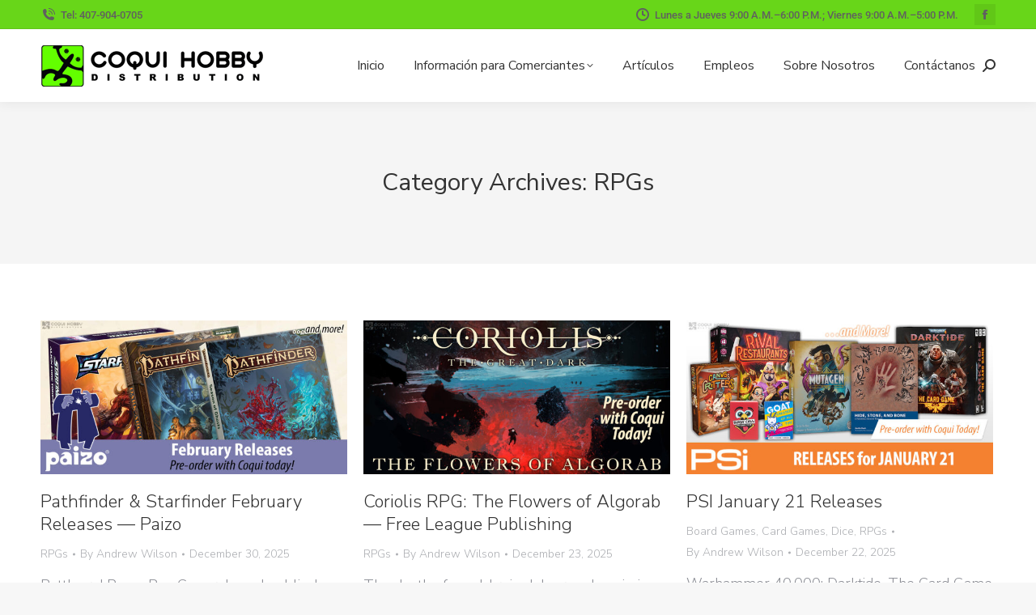

--- FILE ---
content_type: text/html; charset=UTF-8
request_url: https://www.coquihobby.com/category/rpgs/
body_size: 12408
content:
<!DOCTYPE html>
<!--[if !(IE 6) | !(IE 7) | !(IE 8)  ]><!-->
<html lang="en-US" class="no-js">
<!--<![endif]-->
<head>
	<meta charset="UTF-8" />
				<meta name="viewport" content="width=device-width, initial-scale=1, maximum-scale=1, user-scalable=0"/>
				<link rel="profile" href="https://gmpg.org/xfn/11" />
	<meta name='robots' content='index, follow, max-image-preview:large, max-snippet:-1, max-video-preview:-1' />

	<!-- This site is optimized with the Yoast SEO plugin v26.7 - https://yoast.com/wordpress/plugins/seo/ -->
	<title>RPGs Archives &#8226; Coqui Hobby Distribution</title>
	<link rel="canonical" href="https://www.coquihobby.com/category/rpgs/" />
	<link rel="next" href="https://www.coquihobby.com/category/rpgs/page/2/" />
	<meta property="og:locale" content="en_US" />
	<meta property="og:type" content="article" />
	<meta property="og:title" content="RPGs Archives &#8226; Coqui Hobby Distribution" />
	<meta property="og:url" content="https://www.coquihobby.com/category/rpgs/" />
	<meta property="og:site_name" content="Coqui Hobby Distribution" />
	<meta name="twitter:card" content="summary_large_image" />
	<script type="application/ld+json" class="yoast-schema-graph">{"@context":"https://schema.org","@graph":[{"@type":"CollectionPage","@id":"https://www.coquihobby.com/category/rpgs/","url":"https://www.coquihobby.com/category/rpgs/","name":"RPGs Archives &#8226; Coqui Hobby Distribution","isPartOf":{"@id":"https://www.coquihobby.com/#website"},"primaryImageOfPage":{"@id":"https://www.coquihobby.com/category/rpgs/#primaryimage"},"image":{"@id":"https://www.coquihobby.com/category/rpgs/#primaryimage"},"thumbnailUrl":"https://www.coquihobby.com/wp-content/uploads/2025/12/Coqui_Paizo_0226_WebSlider.jpg","breadcrumb":{"@id":"https://www.coquihobby.com/category/rpgs/#breadcrumb"},"inLanguage":"en-US"},{"@type":"ImageObject","inLanguage":"en-US","@id":"https://www.coquihobby.com/category/rpgs/#primaryimage","url":"https://www.coquihobby.com/wp-content/uploads/2025/12/Coqui_Paizo_0226_WebSlider.jpg","contentUrl":"https://www.coquihobby.com/wp-content/uploads/2025/12/Coqui_Paizo_0226_WebSlider.jpg","width":1200,"height":600,"caption":"Pathfinder & Starfinder February Releases — Paizo"},{"@type":"BreadcrumbList","@id":"https://www.coquihobby.com/category/rpgs/#breadcrumb","itemListElement":[{"@type":"ListItem","position":1,"name":"Home","item":"https://www.coquihobby.com/"},{"@type":"ListItem","position":2,"name":"RPGs"}]},{"@type":"WebSite","@id":"https://www.coquihobby.com/#website","url":"https://www.coquihobby.com/","name":"Coqui Hobby Distribution","description":"","publisher":{"@id":"https://www.coquihobby.com/#organization"},"potentialAction":[{"@type":"SearchAction","target":{"@type":"EntryPoint","urlTemplate":"https://www.coquihobby.com/?s={search_term_string}"},"query-input":{"@type":"PropertyValueSpecification","valueRequired":true,"valueName":"search_term_string"}}],"inLanguage":"en-US"},{"@type":"Organization","@id":"https://www.coquihobby.com/#organization","name":"Coqui Hobby Distribution","url":"https://www.coquihobby.com/","logo":{"@type":"ImageObject","inLanguage":"en-US","@id":"https://www.coquihobby.com/#/schema/logo/image/","url":"https://www.coquihobby.com/wp-content/uploads/2020/11/coqui-logo-email-sig.gif","contentUrl":"https://www.coquihobby.com/wp-content/uploads/2020/11/coqui-logo-email-sig.gif","width":276,"height":53,"caption":"Coqui Hobby Distribution"},"image":{"@id":"https://www.coquihobby.com/#/schema/logo/image/"},"sameAs":["https://www.facebook.com/CoquiHobbyDistributionLlc/"]}]}</script>
	<!-- / Yoast SEO plugin. -->


<link rel='dns-prefetch' href='//challenges.cloudflare.com' />
<link rel='dns-prefetch' href='//fonts.googleapis.com' />
<link rel='dns-prefetch' href='//www.googletagmanager.com' />
<link rel="alternate" type="application/rss+xml" title="Coqui Hobby Distribution &raquo; Feed" href="https://www.coquihobby.com/feed/" />
<link rel="alternate" type="application/rss+xml" title="Coqui Hobby Distribution &raquo; Comments Feed" href="https://www.coquihobby.com/comments/feed/" />
<link rel="alternate" type="application/rss+xml" title="Coqui Hobby Distribution &raquo; RPGs Category Feed" href="https://www.coquihobby.com/category/rpgs/feed/" />
<style id='wp-img-auto-sizes-contain-inline-css'>
img:is([sizes=auto i],[sizes^="auto," i]){contain-intrinsic-size:3000px 1500px}
/*# sourceURL=wp-img-auto-sizes-contain-inline-css */
</style>
<style id='classic-theme-styles-inline-css'>
/*! This file is auto-generated */
.wp-block-button__link{color:#fff;background-color:#32373c;border-radius:9999px;box-shadow:none;text-decoration:none;padding:calc(.667em + 2px) calc(1.333em + 2px);font-size:1.125em}.wp-block-file__button{background:#32373c;color:#fff;text-decoration:none}
/*# sourceURL=/wp-includes/css/classic-themes.min.css */
</style>
<style id='global-styles-inline-css'>
:root{--wp--preset--aspect-ratio--square: 1;--wp--preset--aspect-ratio--4-3: 4/3;--wp--preset--aspect-ratio--3-4: 3/4;--wp--preset--aspect-ratio--3-2: 3/2;--wp--preset--aspect-ratio--2-3: 2/3;--wp--preset--aspect-ratio--16-9: 16/9;--wp--preset--aspect-ratio--9-16: 9/16;--wp--preset--color--black: #000000;--wp--preset--color--cyan-bluish-gray: #abb8c3;--wp--preset--color--white: #FFF;--wp--preset--color--pale-pink: #f78da7;--wp--preset--color--vivid-red: #cf2e2e;--wp--preset--color--luminous-vivid-orange: #ff6900;--wp--preset--color--luminous-vivid-amber: #fcb900;--wp--preset--color--light-green-cyan: #7bdcb5;--wp--preset--color--vivid-green-cyan: #00d084;--wp--preset--color--pale-cyan-blue: #8ed1fc;--wp--preset--color--vivid-cyan-blue: #0693e3;--wp--preset--color--vivid-purple: #9b51e0;--wp--preset--color--accent: #1ebbf0;--wp--preset--color--dark-gray: #111;--wp--preset--color--light-gray: #767676;--wp--preset--gradient--vivid-cyan-blue-to-vivid-purple: linear-gradient(135deg,rgb(6,147,227) 0%,rgb(155,81,224) 100%);--wp--preset--gradient--light-green-cyan-to-vivid-green-cyan: linear-gradient(135deg,rgb(122,220,180) 0%,rgb(0,208,130) 100%);--wp--preset--gradient--luminous-vivid-amber-to-luminous-vivid-orange: linear-gradient(135deg,rgb(252,185,0) 0%,rgb(255,105,0) 100%);--wp--preset--gradient--luminous-vivid-orange-to-vivid-red: linear-gradient(135deg,rgb(255,105,0) 0%,rgb(207,46,46) 100%);--wp--preset--gradient--very-light-gray-to-cyan-bluish-gray: linear-gradient(135deg,rgb(238,238,238) 0%,rgb(169,184,195) 100%);--wp--preset--gradient--cool-to-warm-spectrum: linear-gradient(135deg,rgb(74,234,220) 0%,rgb(151,120,209) 20%,rgb(207,42,186) 40%,rgb(238,44,130) 60%,rgb(251,105,98) 80%,rgb(254,248,76) 100%);--wp--preset--gradient--blush-light-purple: linear-gradient(135deg,rgb(255,206,236) 0%,rgb(152,150,240) 100%);--wp--preset--gradient--blush-bordeaux: linear-gradient(135deg,rgb(254,205,165) 0%,rgb(254,45,45) 50%,rgb(107,0,62) 100%);--wp--preset--gradient--luminous-dusk: linear-gradient(135deg,rgb(255,203,112) 0%,rgb(199,81,192) 50%,rgb(65,88,208) 100%);--wp--preset--gradient--pale-ocean: linear-gradient(135deg,rgb(255,245,203) 0%,rgb(182,227,212) 50%,rgb(51,167,181) 100%);--wp--preset--gradient--electric-grass: linear-gradient(135deg,rgb(202,248,128) 0%,rgb(113,206,126) 100%);--wp--preset--gradient--midnight: linear-gradient(135deg,rgb(2,3,129) 0%,rgb(40,116,252) 100%);--wp--preset--font-size--small: 13px;--wp--preset--font-size--medium: 20px;--wp--preset--font-size--large: 36px;--wp--preset--font-size--x-large: 42px;--wp--preset--spacing--20: 0.44rem;--wp--preset--spacing--30: 0.67rem;--wp--preset--spacing--40: 1rem;--wp--preset--spacing--50: 1.5rem;--wp--preset--spacing--60: 2.25rem;--wp--preset--spacing--70: 3.38rem;--wp--preset--spacing--80: 5.06rem;--wp--preset--shadow--natural: 6px 6px 9px rgba(0, 0, 0, 0.2);--wp--preset--shadow--deep: 12px 12px 50px rgba(0, 0, 0, 0.4);--wp--preset--shadow--sharp: 6px 6px 0px rgba(0, 0, 0, 0.2);--wp--preset--shadow--outlined: 6px 6px 0px -3px rgb(255, 255, 255), 6px 6px rgb(0, 0, 0);--wp--preset--shadow--crisp: 6px 6px 0px rgb(0, 0, 0);}:where(.is-layout-flex){gap: 0.5em;}:where(.is-layout-grid){gap: 0.5em;}body .is-layout-flex{display: flex;}.is-layout-flex{flex-wrap: wrap;align-items: center;}.is-layout-flex > :is(*, div){margin: 0;}body .is-layout-grid{display: grid;}.is-layout-grid > :is(*, div){margin: 0;}:where(.wp-block-columns.is-layout-flex){gap: 2em;}:where(.wp-block-columns.is-layout-grid){gap: 2em;}:where(.wp-block-post-template.is-layout-flex){gap: 1.25em;}:where(.wp-block-post-template.is-layout-grid){gap: 1.25em;}.has-black-color{color: var(--wp--preset--color--black) !important;}.has-cyan-bluish-gray-color{color: var(--wp--preset--color--cyan-bluish-gray) !important;}.has-white-color{color: var(--wp--preset--color--white) !important;}.has-pale-pink-color{color: var(--wp--preset--color--pale-pink) !important;}.has-vivid-red-color{color: var(--wp--preset--color--vivid-red) !important;}.has-luminous-vivid-orange-color{color: var(--wp--preset--color--luminous-vivid-orange) !important;}.has-luminous-vivid-amber-color{color: var(--wp--preset--color--luminous-vivid-amber) !important;}.has-light-green-cyan-color{color: var(--wp--preset--color--light-green-cyan) !important;}.has-vivid-green-cyan-color{color: var(--wp--preset--color--vivid-green-cyan) !important;}.has-pale-cyan-blue-color{color: var(--wp--preset--color--pale-cyan-blue) !important;}.has-vivid-cyan-blue-color{color: var(--wp--preset--color--vivid-cyan-blue) !important;}.has-vivid-purple-color{color: var(--wp--preset--color--vivid-purple) !important;}.has-black-background-color{background-color: var(--wp--preset--color--black) !important;}.has-cyan-bluish-gray-background-color{background-color: var(--wp--preset--color--cyan-bluish-gray) !important;}.has-white-background-color{background-color: var(--wp--preset--color--white) !important;}.has-pale-pink-background-color{background-color: var(--wp--preset--color--pale-pink) !important;}.has-vivid-red-background-color{background-color: var(--wp--preset--color--vivid-red) !important;}.has-luminous-vivid-orange-background-color{background-color: var(--wp--preset--color--luminous-vivid-orange) !important;}.has-luminous-vivid-amber-background-color{background-color: var(--wp--preset--color--luminous-vivid-amber) !important;}.has-light-green-cyan-background-color{background-color: var(--wp--preset--color--light-green-cyan) !important;}.has-vivid-green-cyan-background-color{background-color: var(--wp--preset--color--vivid-green-cyan) !important;}.has-pale-cyan-blue-background-color{background-color: var(--wp--preset--color--pale-cyan-blue) !important;}.has-vivid-cyan-blue-background-color{background-color: var(--wp--preset--color--vivid-cyan-blue) !important;}.has-vivid-purple-background-color{background-color: var(--wp--preset--color--vivid-purple) !important;}.has-black-border-color{border-color: var(--wp--preset--color--black) !important;}.has-cyan-bluish-gray-border-color{border-color: var(--wp--preset--color--cyan-bluish-gray) !important;}.has-white-border-color{border-color: var(--wp--preset--color--white) !important;}.has-pale-pink-border-color{border-color: var(--wp--preset--color--pale-pink) !important;}.has-vivid-red-border-color{border-color: var(--wp--preset--color--vivid-red) !important;}.has-luminous-vivid-orange-border-color{border-color: var(--wp--preset--color--luminous-vivid-orange) !important;}.has-luminous-vivid-amber-border-color{border-color: var(--wp--preset--color--luminous-vivid-amber) !important;}.has-light-green-cyan-border-color{border-color: var(--wp--preset--color--light-green-cyan) !important;}.has-vivid-green-cyan-border-color{border-color: var(--wp--preset--color--vivid-green-cyan) !important;}.has-pale-cyan-blue-border-color{border-color: var(--wp--preset--color--pale-cyan-blue) !important;}.has-vivid-cyan-blue-border-color{border-color: var(--wp--preset--color--vivid-cyan-blue) !important;}.has-vivid-purple-border-color{border-color: var(--wp--preset--color--vivid-purple) !important;}.has-vivid-cyan-blue-to-vivid-purple-gradient-background{background: var(--wp--preset--gradient--vivid-cyan-blue-to-vivid-purple) !important;}.has-light-green-cyan-to-vivid-green-cyan-gradient-background{background: var(--wp--preset--gradient--light-green-cyan-to-vivid-green-cyan) !important;}.has-luminous-vivid-amber-to-luminous-vivid-orange-gradient-background{background: var(--wp--preset--gradient--luminous-vivid-amber-to-luminous-vivid-orange) !important;}.has-luminous-vivid-orange-to-vivid-red-gradient-background{background: var(--wp--preset--gradient--luminous-vivid-orange-to-vivid-red) !important;}.has-very-light-gray-to-cyan-bluish-gray-gradient-background{background: var(--wp--preset--gradient--very-light-gray-to-cyan-bluish-gray) !important;}.has-cool-to-warm-spectrum-gradient-background{background: var(--wp--preset--gradient--cool-to-warm-spectrum) !important;}.has-blush-light-purple-gradient-background{background: var(--wp--preset--gradient--blush-light-purple) !important;}.has-blush-bordeaux-gradient-background{background: var(--wp--preset--gradient--blush-bordeaux) !important;}.has-luminous-dusk-gradient-background{background: var(--wp--preset--gradient--luminous-dusk) !important;}.has-pale-ocean-gradient-background{background: var(--wp--preset--gradient--pale-ocean) !important;}.has-electric-grass-gradient-background{background: var(--wp--preset--gradient--electric-grass) !important;}.has-midnight-gradient-background{background: var(--wp--preset--gradient--midnight) !important;}.has-small-font-size{font-size: var(--wp--preset--font-size--small) !important;}.has-medium-font-size{font-size: var(--wp--preset--font-size--medium) !important;}.has-large-font-size{font-size: var(--wp--preset--font-size--large) !important;}.has-x-large-font-size{font-size: var(--wp--preset--font-size--x-large) !important;}
:where(.wp-block-post-template.is-layout-flex){gap: 1.25em;}:where(.wp-block-post-template.is-layout-grid){gap: 1.25em;}
:where(.wp-block-term-template.is-layout-flex){gap: 1.25em;}:where(.wp-block-term-template.is-layout-grid){gap: 1.25em;}
:where(.wp-block-columns.is-layout-flex){gap: 2em;}:where(.wp-block-columns.is-layout-grid){gap: 2em;}
:root :where(.wp-block-pullquote){font-size: 1.5em;line-height: 1.6;}
/*# sourceURL=global-styles-inline-css */
</style>
<link rel="stylesheet" href="https://www.coquihobby.com/wp-content/cache/minify/8e6b9.css?x51453" media="all" />

<link rel="stylesheet" href="https://www.coquihobby.com/wp-content/cache/minify/4cee4.css?x51453" media="all" />

<link rel="stylesheet" href="https://www.coquihobby.com/wp-content/cache/minify/28a8b.css?x51453" media="all" />

<link rel="stylesheet" href="https://www.coquihobby.com/wp-content/cache/minify/c68c1.css?x51453" media="all" />

<link rel="stylesheet" href="https://www.coquihobby.com/wp-content/cache/minify/015c6.css?x51453" media="all" />

<link rel='stylesheet' id='elementor-post-86-css' href='https://www.coquihobby.com/wp-content/uploads/elementor/css/post-86.css?x51453&amp;ver=1768682574' media='all' />
<link rel='stylesheet' id='elementor-post-647-css' href='https://www.coquihobby.com/wp-content/uploads/elementor/css/post-647.css?x51453&amp;ver=1768682574' media='all' />
<link rel='stylesheet' id='dt-web-fonts-css' href='https://fonts.googleapis.com/css?family=Roboto:400,500,600,700%7CNunito+Sans:300,400,600,700' media='all' />
<link rel="stylesheet" href="https://www.coquihobby.com/wp-content/cache/minify/42d14.css?x51453" media="all" />

<link rel="stylesheet" href="https://www.coquihobby.com/wp-content/cache/minify/46a49.css?x51453" media="all" />

<link rel="stylesheet" href="https://www.coquihobby.com/wp-content/cache/minify/57ae0.css?x51453" media="all" />

<link rel="stylesheet" href="https://www.coquihobby.com/wp-content/cache/minify/090ca.css?x51453" media="all" />

<link rel="stylesheet" href="https://www.coquihobby.com/wp-content/cache/minify/fbec7.css?x51453" media="all" />

<link rel="stylesheet" href="https://www.coquihobby.com/wp-content/cache/minify/1cad6.css?x51453" media="all" />

<link rel="stylesheet" href="https://www.coquihobby.com/wp-content/cache/minify/00702.css?x51453" media="all" />

<link rel="stylesheet" href="https://www.coquihobby.com/wp-content/cache/minify/204fd.css?x51453" media="all" />

<link rel="stylesheet" href="https://www.coquihobby.com/wp-content/cache/minify/02ee5.css?x51453" media="all" />

<link rel="stylesheet" href="https://www.coquihobby.com/wp-content/cache/minify/1fc8a.css?x51453" media="all" />

<link rel="stylesheet" href="https://www.coquihobby.com/wp-content/cache/minify/d6d0d.css?x51453" media="all" />

<link rel="stylesheet" href="https://www.coquihobby.com/wp-content/cache/minify/5d391.css?x51453" media="all" />

<script src="https://www.coquihobby.com/wp-includes/js/jquery/jquery.min.js?x51453&amp;ver=3.7.1" id="jquery-core-js"></script>
<script src="https://www.coquihobby.com/wp-includes/js/jquery/jquery-migrate.min.js?x51453&amp;ver=3.4.1" id="jquery-migrate-js"></script>
<script id="dt-above-fold-js-extra">
var dtLocal = {"themeUrl":"https://www.coquihobby.com/wp-content/themes/dt-the7","passText":"To view this protected post, enter the password below:","moreButtonText":{"loading":"Loading...","loadMore":"Load more"},"postID":"25770","ajaxurl":"https://www.coquihobby.com/wp-admin/admin-ajax.php","REST":{"baseUrl":"https://www.coquihobby.com/wp-json/the7/v1","endpoints":{"sendMail":"/send-mail"}},"contactMessages":{"required":"One or more fields have an error. Please check and try again.","terms":"Please accept the privacy policy.","fillTheCaptchaError":"Please, fill the captcha."},"captchaSiteKey":"","ajaxNonce":"5e6bed2c34","pageData":{"type":"archive","template":"archive","layout":"masonry"},"themeSettings":{"smoothScroll":"off","lazyLoading":false,"desktopHeader":{"height":90},"ToggleCaptionEnabled":"disabled","ToggleCaption":"Navigation","floatingHeader":{"showAfter":94,"showMenu":true,"height":60,"logo":{"showLogo":true,"html":"\u003Cimg class=\" preload-me\" src=\"https://www.coquihobby.com/wp-content/uploads/2020/11/coqui-logo-email-sig.gif\" srcset=\"https://www.coquihobby.com/wp-content/uploads/2020/11/coqui-logo-email-sig.gif 276w, https://www.coquihobby.com/wp-content/uploads/2020/11/coqui-logo-email-sig.gif 276w\" width=\"276\" height=\"53\"   sizes=\"276px\" alt=\"Coqui Hobby Distribution\" /\u003E","url":"https://www.coquihobby.com/"}},"topLine":{"floatingTopLine":{"logo":{"showLogo":false,"html":""}}},"mobileHeader":{"firstSwitchPoint":992,"secondSwitchPoint":778,"firstSwitchPointHeight":60,"secondSwitchPointHeight":60,"mobileToggleCaptionEnabled":"disabled","mobileToggleCaption":"Menu"},"stickyMobileHeaderFirstSwitch":{"logo":{"html":"\u003Cimg class=\" preload-me\" src=\"https://www.coquihobby.com/wp-content/uploads/2020/11/coqui-logo-email-sig.gif\" srcset=\"https://www.coquihobby.com/wp-content/uploads/2020/11/coqui-logo-email-sig.gif 276w, https://www.coquihobby.com/wp-content/uploads/2020/11/coqui-logo-email-sig.gif 276w\" width=\"276\" height=\"53\"   sizes=\"276px\" alt=\"Coqui Hobby Distribution\" /\u003E"}},"stickyMobileHeaderSecondSwitch":{"logo":{"html":"\u003Cimg class=\" preload-me\" src=\"https://www.coquihobby.com/wp-content/uploads/2020/11/coqui-logo-email-sig.gif\" srcset=\"https://www.coquihobby.com/wp-content/uploads/2020/11/coqui-logo-email-sig.gif 276w, https://www.coquihobby.com/wp-content/uploads/2020/11/coqui-logo-email-sig.gif 276w\" width=\"276\" height=\"53\"   sizes=\"276px\" alt=\"Coqui Hobby Distribution\" /\u003E"}},"sidebar":{"switchPoint":992},"boxedWidth":"1280px"},"elementor":{"settings":{"container_width":1300}}};
var dtShare = {"shareButtonText":{"facebook":"Share on Facebook","twitter":"Share on X","pinterest":"Pin it","linkedin":"Share on Linkedin","whatsapp":"Share on Whatsapp"},"overlayOpacity":"85"};
//# sourceURL=dt-above-fold-js-extra
</script>
<script src="https://www.coquihobby.com/wp-content/themes/dt-the7/js/above-the-fold.min.js?x51453&amp;ver=14.0.2.1" id="dt-above-fold-js"></script>
<link rel="https://api.w.org/" href="https://www.coquihobby.com/wp-json/" /><link rel="alternate" title="JSON" type="application/json" href="https://www.coquihobby.com/wp-json/wp/v2/categories/16" /><link rel="EditURI" type="application/rsd+xml" title="RSD" href="https://www.coquihobby.com/xmlrpc.php?rsd" />

<meta name="generator" content="Site Kit by Google 1.170.0" /><meta name="generator" content="Elementor 3.34.1; settings: css_print_method-external, google_font-enabled, font_display-auto">
			<style>
				.e-con.e-parent:nth-of-type(n+4):not(.e-lazyloaded):not(.e-no-lazyload),
				.e-con.e-parent:nth-of-type(n+4):not(.e-lazyloaded):not(.e-no-lazyload) * {
					background-image: none !important;
				}
				@media screen and (max-height: 1024px) {
					.e-con.e-parent:nth-of-type(n+3):not(.e-lazyloaded):not(.e-no-lazyload),
					.e-con.e-parent:nth-of-type(n+3):not(.e-lazyloaded):not(.e-no-lazyload) * {
						background-image: none !important;
					}
				}
				@media screen and (max-height: 640px) {
					.e-con.e-parent:nth-of-type(n+2):not(.e-lazyloaded):not(.e-no-lazyload),
					.e-con.e-parent:nth-of-type(n+2):not(.e-lazyloaded):not(.e-no-lazyload) * {
						background-image: none !important;
					}
				}
			</style>
			<link rel="icon" href="https://www.coquihobby.com/wp-content/uploads/2020/11/coqui-logo-url-150x150.png" sizes="32x32" />
<link rel="icon" href="https://www.coquihobby.com/wp-content/uploads/2020/11/coqui-logo-url-300x298.png" sizes="192x192" />
<link rel="apple-touch-icon" href="https://www.coquihobby.com/wp-content/uploads/2020/11/coqui-logo-url-300x298.png" />
<meta name="msapplication-TileImage" content="https://www.coquihobby.com/wp-content/uploads/2020/11/coqui-logo-url.png" />
<style id='the7-custom-inline-css' type='text/css'>
.sub-nav .menu-item i.fa,
.sub-nav .menu-item i.fas,
.sub-nav .menu-item i.far,
.sub-nav .menu-item i.fab {
	text-align: center;
	width: 1.25em;
}
</style>
</head>
<body id="the7-body" class="archive category category-rpgs category-16 wp-custom-logo wp-embed-responsive wp-theme-dt-the7 wp-child-theme-dt-the7-child layout-masonry description-under-image dt-responsive-on right-mobile-menu-close-icon ouside-menu-close-icon mobile-hamburger-close-bg-enable mobile-hamburger-close-bg-hover-enable  fade-medium-mobile-menu-close-icon fade-medium-menu-close-icon accent-gradient srcset-enabled btn-flat custom-btn-color custom-btn-hover-color phantom-sticky phantom-shadow-decoration phantom-main-logo-on sticky-mobile-header top-header first-switch-logo-left first-switch-menu-right second-switch-logo-left second-switch-menu-right right-mobile-menu layzr-loading-on popup-message-style the7-ver-14.0.2.1 elementor-default elementor-kit-86">
<!-- The7 14.0.2.1 -->

<div id="page" >
	<a class="skip-link screen-reader-text" href="#content">Skip to content</a>

<div class="masthead inline-header right widgets full-height shadow-decoration shadow-mobile-header-decoration small-mobile-menu-icon dt-parent-menu-clickable show-sub-menu-on-hover" >

	<div class="top-bar full-width-line top-bar-line-hide">
	<div class="top-bar-bg" ></div>
	<div class="left-widgets mini-widgets"><span class="mini-contacts phone show-on-desktop in-top-bar-left in-menu-second-switch"><i class="fa-fw icomoon-the7-font-the7-phone-06"></i>Tel: 407-904-0705</span></div><div class="right-widgets mini-widgets"><span class="mini-contacts clock show-on-desktop in-top-bar-left in-menu-second-switch"><i class="fa-fw icomoon-the7-font-the7-clock-01"></i>Lunes a Jueves 9:00 A.M.–6:00 P.M.; Viernes 9:00 A.M.–5:00 P.M.</span><div class="soc-ico show-on-desktop in-top-bar-right in-menu-second-switch custom-bg disabled-border border-off hover-accent-bg hover-disabled-border  hover-border-off"><a title="Facebook page opens in new window" href="https://www.facebook.com/CoquiHobbyDistributionLlc" target="_blank" class="facebook"><span class="soc-font-icon"></span><span class="screen-reader-text">Facebook page opens in new window</span></a></div></div></div>

	<header class="header-bar" role="banner">

		<div class="branding">
	<div id="site-title" class="assistive-text">Coqui Hobby Distribution</div>
	<div id="site-description" class="assistive-text"></div>
	<a class="same-logo" href="https://www.coquihobby.com/"><img class=" preload-me" src="https://www.coquihobby.com/wp-content/uploads/2020/11/coqui-logo-email-sig.gif" srcset="https://www.coquihobby.com/wp-content/uploads/2020/11/coqui-logo-email-sig.gif 276w, https://www.coquihobby.com/wp-content/uploads/2020/11/coqui-logo-email-sig.gif 276w" width="276" height="53"   sizes="276px" alt="Coqui Hobby Distribution" /></a></div>

		<ul id="primary-menu" class="main-nav underline-decoration from-centre-line level-arrows-on outside-item-remove-margin"><li class="menu-item menu-item-type-post_type menu-item-object-page menu-item-home menu-item-102 first depth-0"><a href='https://www.coquihobby.com/' data-level='1'><span class="menu-item-text"><span class="menu-text">Inicio</span></span></a></li> <li class="menu-item menu-item-type-post_type menu-item-object-page menu-item-has-children menu-item-832 has-children depth-0"><a href='https://www.coquihobby.com/create-an-account-with-coqui/' data-level='1' aria-haspopup='true' aria-expanded='false'><span class="menu-item-text"><span class="menu-text">Información para Comerciantes</span></span></a><ul class="sub-nav gradient-hover hover-style-bg level-arrows-on" role="group"><li class="menu-item menu-item-type-post_type menu-item-object-page menu-item-117 first depth-1"><a href='https://www.coquihobby.com/faqs/' data-level='2'><span class="menu-item-text"><span class="menu-text">FAQs</span></span></a></li> </ul></li> <li class="menu-item menu-item-type-post_type menu-item-object-page menu-item-812 depth-0"><a href='https://www.coquihobby.com/articles-2/' data-level='1'><span class="menu-item-text"><span class="menu-text">Artículos</span></span></a></li> <li class="menu-item menu-item-type-post_type menu-item-object-page menu-item-14384 depth-0"><a href='https://www.coquihobby.com/careers/' data-level='1'><span class="menu-item-text"><span class="menu-text">Empleos</span></span></a></li> <li class="menu-item menu-item-type-post_type menu-item-object-page menu-item-569 depth-0"><a href='https://www.coquihobby.com/about/' data-level='1'><span class="menu-item-text"><span class="menu-text">Sobre Nosotros</span></span></a></li> <li class="menu-item menu-item-type-post_type menu-item-object-page menu-item-1055 last depth-0"><a href='https://www.coquihobby.com/contact/' data-level='1'><span class="menu-item-text"><span class="menu-text">Contáctanos</span></span></a></li> </ul>
		<div class="mini-widgets"><div class="mini-search show-on-desktop near-logo-first-switch near-logo-second-switch popup-search custom-icon"><form class="searchform mini-widget-searchform" role="search" method="get" action="https://www.coquihobby.com/">

	<div class="screen-reader-text">Search:</div>

	
		<a href="" class="submit text-disable"><i class=" mw-icon the7-mw-icon-search-bold"></i></a>
		<div class="popup-search-wrap">
			<input type="text" aria-label="Search" class="field searchform-s" name="s" value="" placeholder="Type and hit enter …" title="Search form"/>
			<a href="" class="search-icon"  aria-label="Search"><i class="the7-mw-icon-search-bold" aria-hidden="true"></i></a>
		</div>

			<input type="submit" class="assistive-text searchsubmit" value="Go!"/>
</form>
</div></div>
	</header>

</div>
<div role="navigation" aria-label="Main Menu" class="dt-mobile-header mobile-menu-show-divider">
	<div class="dt-close-mobile-menu-icon" aria-label="Close" role="button" tabindex="0"><div class="close-line-wrap"><span class="close-line"></span><span class="close-line"></span><span class="close-line"></span></div></div>	<ul id="mobile-menu" class="mobile-main-nav">
		<li class="menu-item menu-item-type-post_type menu-item-object-page menu-item-home menu-item-102 first depth-0"><a href='https://www.coquihobby.com/' data-level='1'><span class="menu-item-text"><span class="menu-text">Inicio</span></span></a></li> <li class="menu-item menu-item-type-post_type menu-item-object-page menu-item-has-children menu-item-832 has-children depth-0"><a href='https://www.coquihobby.com/create-an-account-with-coqui/' data-level='1' aria-haspopup='true' aria-expanded='false'><span class="menu-item-text"><span class="menu-text">Información para Comerciantes</span></span></a><ul class="sub-nav gradient-hover hover-style-bg level-arrows-on" role="group"><li class="menu-item menu-item-type-post_type menu-item-object-page menu-item-117 first depth-1"><a href='https://www.coquihobby.com/faqs/' data-level='2'><span class="menu-item-text"><span class="menu-text">FAQs</span></span></a></li> </ul></li> <li class="menu-item menu-item-type-post_type menu-item-object-page menu-item-812 depth-0"><a href='https://www.coquihobby.com/articles-2/' data-level='1'><span class="menu-item-text"><span class="menu-text">Artículos</span></span></a></li> <li class="menu-item menu-item-type-post_type menu-item-object-page menu-item-14384 depth-0"><a href='https://www.coquihobby.com/careers/' data-level='1'><span class="menu-item-text"><span class="menu-text">Empleos</span></span></a></li> <li class="menu-item menu-item-type-post_type menu-item-object-page menu-item-569 depth-0"><a href='https://www.coquihobby.com/about/' data-level='1'><span class="menu-item-text"><span class="menu-text">Sobre Nosotros</span></span></a></li> <li class="menu-item menu-item-type-post_type menu-item-object-page menu-item-1055 last depth-0"><a href='https://www.coquihobby.com/contact/' data-level='1'><span class="menu-item-text"><span class="menu-text">Contáctanos</span></span></a></li> 	</ul>
	<div class='mobile-mini-widgets-in-menu'></div>
</div>

		<div class="page-title title-center solid-bg breadcrumbs-off page-title-responsive-enabled">
			<div class="wf-wrap">

				<div class="page-title-head hgroup"><h1 >Category Archives: <span>RPGs</span></h1></div>			</div>
		</div>

		

<div id="main" class="sidebar-none sidebar-divider-vertical">

	
	<div class="main-gradient"></div>
	<div class="wf-wrap">
	<div class="wf-container-main">

	

	<!-- Content -->
	<div id="content" class="content" role="main">

		<div class="wf-container loading-effect-fade-in iso-container bg-under-post description-under-image content-align-left" data-padding="10px" data-cur-page="1" data-width="320px" data-columns="3">
<div class="wf-cell iso-item" data-post-id="25770" data-date="2025-12-30T12:40:09-05:00" data-name="Pathfinder &amp; Starfinder February Releases — Paizo">
	<article class="post post-25770 type-post status-publish format-standard has-post-thumbnail hentry category-rpgs">

		
			<div class="blog-media wf-td">

				<p><a href="https://www.coquihobby.com/2025/12/30/pathfinder-starfinder-february-releases-paizo/" class="alignnone rollover layzr-bg" ><img fetchpriority="high" class="preload-me iso-lazy-load aspect" src="data:image/svg+xml,%3Csvg%20xmlns%3D&#39;http%3A%2F%2Fwww.w3.org%2F2000%2Fsvg&#39;%20viewBox%3D&#39;0%200%20650%20325&#39;%2F%3E" data-src="https://www.coquihobby.com/wp-content/uploads/2025/12/Coqui_Paizo_0226_WebSlider-650x325.jpg" data-srcset="https://www.coquihobby.com/wp-content/uploads/2025/12/Coqui_Paizo_0226_WebSlider-650x325.jpg 650w, https://www.coquihobby.com/wp-content/uploads/2025/12/Coqui_Paizo_0226_WebSlider.jpg 1200w" loading="eager" style="--ratio: 650 / 325" sizes="(max-width: 650px) 100vw, 650px" alt="Pathfinder &amp; Starfinder February Releases — Paizo" title="Coqui_Paizo_0226_WebSlider" width="650" height="325"  /></a></p>
			</div>

		
		<div class="blog-content wf-td">
			<h3 class="entry-title"><a href="https://www.coquihobby.com/2025/12/30/pathfinder-starfinder-february-releases-paizo/" title="Pathfinder &#038; Starfinder February Releases — Paizo" rel="bookmark">Pathfinder &#038; Starfinder February Releases — Paizo</a></h3>

			<div class="entry-meta"><span class="category-link"><a href="https://www.coquihobby.com/category/rpgs/" >RPGs</a></span><a class="author vcard" href="https://www.coquihobby.com/author/andrew/" title="View all posts by Andrew Wilson" rel="author">By <span class="fn">Andrew Wilson</span></a><a href="https://www.coquihobby.com/2025/12/30/" title="12:40 pm" class="data-link" rel="bookmark"><time class="entry-date updated" datetime="2025-12-30T12:40:09-05:00">December 30, 2025</time></a></div><p>Battlecry! Pawn Box Generals and goblins! Cavalry and clockworks! Angels and devils! The vast variety of soldiers from Pathfinder Battlecry! come alive on your tabletop with this collection of more than 225 creature pawns for use with the Pathfinder Roleplaying Game or any tabletop fantasy RPG! Pathfinder RPG, 2e: Battlecry!, Pawn BoxPublisher: PaizoItem Code: PZO10012MCMSRP: $64.99Releases February 4,&hellip;</p>

		</div>

	</article>

</div>
<div class="wf-cell iso-item" data-post-id="25725" data-date="2025-12-23T15:24:11-05:00" data-name="Coriolis RPG: The Flowers of Algorab — Free League Publishing">
	<article class="post post-25725 type-post status-publish format-standard has-post-thumbnail hentry category-rpgs">

		
			<div class="blog-media wf-td">

				<p><a href="https://www.coquihobby.com/2025/12/23/coriolis-rpg-the-flowers-of-algorab-free-league-publishing/" class="alignnone rollover layzr-bg" ><img class="preload-me iso-lazy-load aspect" src="data:image/svg+xml,%3Csvg%20xmlns%3D&#39;http%3A%2F%2Fwww.w3.org%2F2000%2Fsvg&#39;%20viewBox%3D&#39;0%200%20650%20325&#39;%2F%3E" data-src="https://www.coquihobby.com/wp-content/uploads/2025/12/Coqui_Coriolis_FlowersofAlgorab_WebSlider-650x325.jpg" data-srcset="https://www.coquihobby.com/wp-content/uploads/2025/12/Coqui_Coriolis_FlowersofAlgorab_WebSlider-650x325.jpg 650w, https://www.coquihobby.com/wp-content/uploads/2025/12/Coqui_Coriolis_FlowersofAlgorab_WebSlider.jpg 1200w" loading="eager" style="--ratio: 650 / 325" sizes="(max-width: 650px) 100vw, 650px" alt="Coriolis RPG: The Flowers of Algorab — Free League Publishing" title="Coqui_Coriolis_FlowersofAlgorab_WebSlider" width="650" height="325"  /></a></p>
			</div>

		
		<div class="blog-content wf-td">
			<h3 class="entry-title"><a href="https://www.coquihobby.com/2025/12/23/coriolis-rpg-the-flowers-of-algorab-free-league-publishing/" title="Coriolis RPG: The Flowers of Algorab — Free League Publishing" rel="bookmark">Coriolis RPG: The Flowers of Algorab — Free League Publishing</a></h3>

			<div class="entry-meta"><span class="category-link"><a href="https://www.coquihobby.com/category/rpgs/" >RPGs</a></span><a class="author vcard" href="https://www.coquihobby.com/author/andrew/" title="View all posts by Andrew Wilson" rel="author">By <span class="fn">Andrew Wilson</span></a><a href="https://www.coquihobby.com/2025/12/23/" title="3:24 pm" class="data-link" rel="bookmark"><time class="entry-date updated" datetime="2025-12-23T15:24:11-05:00">December 23, 2025</time></a></div><p>The death of an old ruin delver and a missing stone tablet mark the beginning of a strange set of events in the depths of Ship City. Soon, the Explorers are drawn into a web of intrigue and ancient secrets that threaten the very fabric of the Lost Horizon itself. The Flowers of Algorab is&hellip;</p>

		</div>

	</article>

</div>
<div class="wf-cell iso-item" data-post-id="25690" data-date="2025-12-22T15:51:15-05:00" data-name="PSI January 21 Releases">
	<article class="post post-25690 type-post status-publish format-standard has-post-thumbnail hentry category-board-games category-card-games category-dice category-rpgs">

		
			<div class="blog-media wf-td">

				<p><a href="https://www.coquihobby.com/2025/12/22/psi-january-21-releases/" class="alignnone rollover layzr-bg" ><img class="preload-me iso-lazy-load aspect" src="data:image/svg+xml,%3Csvg%20xmlns%3D&#39;http%3A%2F%2Fwww.w3.org%2F2000%2Fsvg&#39;%20viewBox%3D&#39;0%200%20650%20325&#39;%2F%3E" data-src="https://www.coquihobby.com/wp-content/uploads/2025/12/Coqui_PSI_0121_WebSlider-650x325.jpg" data-srcset="https://www.coquihobby.com/wp-content/uploads/2025/12/Coqui_PSI_0121_WebSlider-650x325.jpg 650w, https://www.coquihobby.com/wp-content/uploads/2025/12/Coqui_PSI_0121_WebSlider.jpg 1200w" loading="eager" style="--ratio: 650 / 325" sizes="(max-width: 650px) 100vw, 650px" alt="PSI January 21 Releases" title="Coqui_PSI_0121_WebSlider" width="650" height="325"  /></a></p>
			</div>

		
		<div class="blog-content wf-td">
			<h3 class="entry-title"><a href="https://www.coquihobby.com/2025/12/22/psi-january-21-releases/" title="PSI January 21 Releases" rel="bookmark">PSI January 21 Releases</a></h3>

			<div class="entry-meta"><span class="category-link"><a href="https://www.coquihobby.com/category/board-games/" >Board Games</a>, <a href="https://www.coquihobby.com/category/card-games/" >Card Games</a>, <a href="https://www.coquihobby.com/category/dice/" >Dice</a>, <a href="https://www.coquihobby.com/category/rpgs/" >RPGs</a></span><a class="author vcard" href="https://www.coquihobby.com/author/andrew/" title="View all posts by Andrew Wilson" rel="author">By <span class="fn">Andrew Wilson</span></a><a href="https://www.coquihobby.com/2025/12/22/" title="3:51 pm" class="data-link" rel="bookmark"><time class="entry-date updated" datetime="2025-12-22T15:51:15-05:00">December 22, 2025</time></a></div><p>Warhammer 40,000: Darktide, The Card Game Players: 1–4 • Ages: 14+ • Play time: 45–90 min. The dark and gritty action of Warhammer 40,000: Darktide slips from the screen to the tabletop in a new card game by Cubicle 7, publishers of tabletop RPG Imperium Maledictum and more. Darktide: The Card Game is a fast&hellip;</p>

		</div>

	</article>

</div>
<div class="wf-cell iso-item" data-post-id="25593" data-date="2025-12-10T16:07:31-05:00" data-name="Final Fantasy XIV TTRPG: Stormblood, Plus New Playmats &amp; Card Sleeves — Square Enix">
	<article class="post post-25593 type-post status-publish format-standard has-post-thumbnail hentry category-rpgs category-supplies">

		
			<div class="blog-media wf-td">

				<p><a href="https://www.coquihobby.com/2025/12/10/final-fantasy-xiv-ttrpg-stormblood-plus-new-playmats-card-sleeves-square-enix/" class="alignnone rollover layzr-bg" ><img class="preload-me iso-lazy-load aspect" src="data:image/svg+xml,%3Csvg%20xmlns%3D&#39;http%3A%2F%2Fwww.w3.org%2F2000%2Fsvg&#39;%20viewBox%3D&#39;0%200%20650%20325&#39;%2F%3E" data-src="https://www.coquihobby.com/wp-content/uploads/2025/12/Coqui_FinalFantasy_Stormblood_playmats_sleeves_WebSlider-650x325.jpg" data-srcset="https://www.coquihobby.com/wp-content/uploads/2025/12/Coqui_FinalFantasy_Stormblood_playmats_sleeves_WebSlider-650x325.jpg 650w, https://www.coquihobby.com/wp-content/uploads/2025/12/Coqui_FinalFantasy_Stormblood_playmats_sleeves_WebSlider.jpg 1200w" loading="eager" style="--ratio: 650 / 325" sizes="(max-width: 650px) 100vw, 650px" alt="Final Fantasy XIV TTRPG: Stormblood, Plus New Playmats &amp; Card Sleeves — Square Enix" title="Coqui_FinalFantasy_Stormblood_playmats_sleeves_WebSlider" width="650" height="325"  /></a></p>
			</div>

		
		<div class="blog-content wf-td">
			<h3 class="entry-title"><a href="https://www.coquihobby.com/2025/12/10/final-fantasy-xiv-ttrpg-stormblood-plus-new-playmats-card-sleeves-square-enix/" title="Final Fantasy XIV TTRPG: Stormblood, Plus New Playmats &#038; Card Sleeves — Square Enix" rel="bookmark">Final Fantasy XIV TTRPG: Stormblood, Plus New Playmats &#038; Card Sleeves — Square Enix</a></h3>

			<div class="entry-meta"><span class="category-link"><a href="https://www.coquihobby.com/category/rpgs/" >RPGs</a>, <a href="https://www.coquihobby.com/category/supplies/" >Supplies</a></span><a class="author vcard" href="https://www.coquihobby.com/author/andrew/" title="View all posts by Andrew Wilson" rel="author">By <span class="fn">Andrew Wilson</span></a><a href="https://www.coquihobby.com/2025/12/10/" title="4:07 pm" class="data-link" rel="bookmark"><time class="entry-date updated" datetime="2025-12-10T16:07:31-05:00">December 10, 2025</time></a></div><p>Final Fantasy XIV TTRPG: Stormblood Seek out spectacular stories in lands near and far! The Final Fantasy XIV Tabletop Roleplaying Game is a gateway into the magical world of Final Fantasy XIV through which you and your friends can embark on exciting and memorable adventures. In this game, one player will act as your gamemaster—the&hellip;</p>

		</div>

	</article>

</div>
<div class="wf-cell iso-item" data-post-id="25291" data-date="2025-11-10T16:15:23-05:00" data-name="PSI December 10 Releases">
	<article class="post post-25291 type-post status-publish format-standard has-post-thumbnail hentry category-board-games category-card-games category-rpgs">

		
			<div class="blog-media wf-td">

				<p><a href="https://www.coquihobby.com/2025/11/10/psi-december-10-releases/" class="alignnone rollover layzr-bg" ><img class="preload-me iso-lazy-load aspect" src="data:image/svg+xml,%3Csvg%20xmlns%3D&#39;http%3A%2F%2Fwww.w3.org%2F2000%2Fsvg&#39;%20viewBox%3D&#39;0%200%20650%20325&#39;%2F%3E" data-src="https://www.coquihobby.com/wp-content/uploads/2025/11/Coqui_PSI_1210_WebSlider-650x325.jpg" data-srcset="https://www.coquihobby.com/wp-content/uploads/2025/11/Coqui_PSI_1210_WebSlider-650x325.jpg 650w, https://www.coquihobby.com/wp-content/uploads/2025/11/Coqui_PSI_1210_WebSlider.jpg 1200w" loading="eager" style="--ratio: 650 / 325" sizes="(max-width: 650px) 100vw, 650px" alt="PSI December 10 Releases" title="Coqui_PSI_1210_WebSlider" width="650" height="325"  /></a></p>
			</div>

		
		<div class="blog-content wf-td">
			<h3 class="entry-title"><a href="https://www.coquihobby.com/2025/11/10/psi-december-10-releases/" title="PSI December 10 Releases" rel="bookmark">PSI December 10 Releases</a></h3>

			<div class="entry-meta"><span class="category-link"><a href="https://www.coquihobby.com/category/board-games/" >Board Games</a>, <a href="https://www.coquihobby.com/category/card-games/" >Card Games</a>, <a href="https://www.coquihobby.com/category/rpgs/" >RPGs</a></span><a class="author vcard" href="https://www.coquihobby.com/author/andrew/" title="View all posts by Andrew Wilson" rel="author">By <span class="fn">Andrew Wilson</span></a><a href="https://www.coquihobby.com/2025/11/10/" title="4:15 pm" class="data-link" rel="bookmark"><time class="entry-date updated" datetime="2025-11-10T16:15:23-05:00">November 10, 2025</time></a></div><p>Lost Lumina Players: 2 • Ages: 10+ • Play time: 15–25 min. Lost LuminaPublisher: Dranda GamesItem Code: DRNLL001MSRP: $30Releases December 10, 2025 In the forests of Amanaaar, a gathering darkness is turning friends into foes! The Lights of Amanaar are disappearing, and you must reclaim them before it’s too late! Lost Lumina is a card-drafting and area-control game&hellip;</p>

		</div>

	</article>

</div>
<div class="wf-cell iso-item" data-post-id="24865" data-date="2025-10-14T16:18:46-04:00" data-name="PSI November 12 Releases">
	<article class="post post-24865 type-post status-publish format-standard has-post-thumbnail hentry category-board-games category-card-games category-rpgs category-supplies">

		
			<div class="blog-media wf-td">

				<p><a href="https://www.coquihobby.com/2025/10/14/psi-november-12-releases/" class="alignnone rollover layzr-bg" ><img class="preload-me iso-lazy-load aspect" src="data:image/svg+xml,%3Csvg%20xmlns%3D&#39;http%3A%2F%2Fwww.w3.org%2F2000%2Fsvg&#39;%20viewBox%3D&#39;0%200%20650%20325&#39;%2F%3E" data-src="https://www.coquihobby.com/wp-content/uploads/2025/10/Coqui_PSI_1112_WebSlider-650x325.jpg" data-srcset="https://www.coquihobby.com/wp-content/uploads/2025/10/Coqui_PSI_1112_WebSlider-650x325.jpg 650w, https://www.coquihobby.com/wp-content/uploads/2025/10/Coqui_PSI_1112_WebSlider.jpg 1200w" loading="eager" style="--ratio: 650 / 325" sizes="(max-width: 650px) 100vw, 650px" alt="PSI November 12 Releases" title="Coqui_PSI_1112_WebSlider" width="650" height="325"  /></a></p>
			</div>

		
		<div class="blog-content wf-td">
			<h3 class="entry-title"><a href="https://www.coquihobby.com/2025/10/14/psi-november-12-releases/" title="PSI November 12 Releases" rel="bookmark">PSI November 12 Releases</a></h3>

			<div class="entry-meta"><span class="category-link"><a href="https://www.coquihobby.com/category/board-games/" >Board Games</a>, <a href="https://www.coquihobby.com/category/card-games/" >Card Games</a>, <a href="https://www.coquihobby.com/category/rpgs/" >RPGs</a>, <a href="https://www.coquihobby.com/category/supplies/" >Supplies</a></span><a class="author vcard" href="https://www.coquihobby.com/author/andrew/" title="View all posts by Andrew Wilson" rel="author">By <span class="fn">Andrew Wilson</span></a><a href="https://www.coquihobby.com/2025/10/14/" title="4:18 pm" class="data-link" rel="bookmark"><time class="entry-date updated" datetime="2025-10-14T16:18:46-04:00">October 14, 2025</time></a></div><p>Unmatched: Muhammad Ali vs. Bruce Lee In battle, there are no equals. Unmatched is a highly asymmetrical miniature fighting game for two or four players. Each hero is represented by a unique deck designed to evoke their style and legend. Tactical movement and no-luck combat resolution create a unique play experience that rewards expertise, but&hellip;</p>

		</div>

	</article>

</div>
<div class="wf-cell iso-item" data-post-id="24763" data-date="2025-09-29T15:30:43-04:00" data-name="PSI October 29 Releases">
	<article class="post post-24763 type-post status-publish format-standard has-post-thumbnail hentry category-board-games category-card-games category-rpgs">

		
			<div class="blog-media wf-td">

				<p><a href="https://www.coquihobby.com/2025/09/29/psi-october-29-releases/" class="alignnone rollover layzr-bg" ><img class="preload-me iso-lazy-load aspect" src="data:image/svg+xml,%3Csvg%20xmlns%3D&#39;http%3A%2F%2Fwww.w3.org%2F2000%2Fsvg&#39;%20viewBox%3D&#39;0%200%20650%20325&#39;%2F%3E" data-src="https://www.coquihobby.com/wp-content/uploads/2025/09/Coqui_PSI_1029_WebSlider-650x325.jpg" data-srcset="https://www.coquihobby.com/wp-content/uploads/2025/09/Coqui_PSI_1029_WebSlider-650x325.jpg 650w, https://www.coquihobby.com/wp-content/uploads/2025/09/Coqui_PSI_1029_WebSlider.jpg 1200w" loading="eager" style="--ratio: 650 / 325" sizes="(max-width: 650px) 100vw, 650px" alt="PSI October 29 Releases" title="Coqui_PSI_1029_WebSlider" width="650" height="325"  /></a></p>
			</div>

		
		<div class="blog-content wf-td">
			<h3 class="entry-title"><a href="https://www.coquihobby.com/2025/09/29/psi-october-29-releases/" title="PSI October 29 Releases" rel="bookmark">PSI October 29 Releases</a></h3>

			<div class="entry-meta"><span class="category-link"><a href="https://www.coquihobby.com/category/board-games/" >Board Games</a>, <a href="https://www.coquihobby.com/category/card-games/" >Card Games</a>, <a href="https://www.coquihobby.com/category/rpgs/" >RPGs</a></span><a class="author vcard" href="https://www.coquihobby.com/author/andrew/" title="View all posts by Andrew Wilson" rel="author">By <span class="fn">Andrew Wilson</span></a><a href="https://www.coquihobby.com/2025/09/29/" title="3:30 pm" class="data-link" rel="bookmark"><time class="entry-date updated" datetime="2025-09-29T15:30:43-04:00">September 29, 2025</time></a></div><p>Ham Helsing Players: 1–4 • Ages: 10+ • Play time: 60–90 min. Ham HelsingPublisher: Fireside GamesItem Code: FSD1023MSRP: $59.95Releases October 29, 2025 Ham Helsing is a cooperative adventure board game based on the graphic novel series about a reluctant monster-hunting pig. Join Ham, Ronin, Malcom, and Lobos as they attempt to save the world! Using&hellip;</p>

		</div>

	</article>

</div>
<div class="wf-cell iso-item" data-post-id="24743" data-date="2025-09-29T11:29:24-04:00" data-name="D&amp;D Forgotten Realms: Heroes of Faerun &amp; Adventures in Faerun — Wizards of the Coast">
	<article class="post post-24743 type-post status-publish format-standard has-post-thumbnail hentry category-rpgs">

		
			<div class="blog-media wf-td">

				<p><a href="https://www.coquihobby.com/2025/09/29/dd-forgotten-realms-heroes-of-faerun-adventures-in-faerun-wizards-of-the-coast/" class="alignnone rollover layzr-bg" ><img class="preload-me iso-lazy-load aspect" src="data:image/svg+xml,%3Csvg%20xmlns%3D&#39;http%3A%2F%2Fwww.w3.org%2F2000%2Fsvg&#39;%20viewBox%3D&#39;0%200%20650%20325&#39;%2F%3E" data-src="https://www.coquihobby.com/wp-content/uploads/2025/09/Coqui_DnD_ForgottenRealms_WebSlider-650x325.jpg" data-srcset="https://www.coquihobby.com/wp-content/uploads/2025/09/Coqui_DnD_ForgottenRealms_WebSlider-650x325.jpg 650w, https://www.coquihobby.com/wp-content/uploads/2025/09/Coqui_DnD_ForgottenRealms_WebSlider.jpg 1200w" loading="eager" style="--ratio: 650 / 325" sizes="(max-width: 650px) 100vw, 650px" alt="D&amp;D Forgotten Realms: Heroes of Faerun &amp; Adventures in Faerun — Wizards of the Coast" title="Coqui_DnD_ForgottenRealms_WebSlider" width="650" height="325"  /></a></p>
			</div>

		
		<div class="blog-content wf-td">
			<h3 class="entry-title"><a href="https://www.coquihobby.com/2025/09/29/dd-forgotten-realms-heroes-of-faerun-adventures-in-faerun-wizards-of-the-coast/" title="D&#038;D Forgotten Realms: Heroes of Faerun &#038; Adventures in Faerun — Wizards of the Coast" rel="bookmark">D&#038;D Forgotten Realms: Heroes of Faerun &#038; Adventures in Faerun — Wizards of the Coast</a></h3>

			<div class="entry-meta"><span class="category-link"><a href="https://www.coquihobby.com/category/rpgs/" >RPGs</a></span><a class="author vcard" href="https://www.coquihobby.com/author/andrew/" title="View all posts by Andrew Wilson" rel="author">By <span class="fn">Andrew Wilson</span></a><a href="https://www.coquihobby.com/2025/09/29/" title="11:29 am" class="data-link" rel="bookmark"><time class="entry-date updated" datetime="2025-09-29T11:29:24-04:00">September 29, 2025</time></a></div><p>Heroes of Faerun Become a hero worthy of the Forgotten Realms and carve out a path of your own in this 192-page compendium of player options. D&amp;D, 5e: Heroes of Faerun or Alt CoverPublisher: Wizards of the CoastItem Code: WOCD4712 or WOCD4713MSRP: $49.99 (each)Local Game Store Early Access: October 28, 2025Full Releases November 11, 2025&hellip;</p>

		</div>

	</article>

</div>
<div class="wf-cell iso-item" data-post-id="24683" data-date="2025-09-25T12:21:21-04:00" data-name="Pathfinder &amp; Starfinder November Releases — Paizo">
	<article class="post post-24683 type-post status-publish format-standard has-post-thumbnail hentry category-rpgs category-supplies">

		
			<div class="blog-media wf-td">

				<p><a href="https://www.coquihobby.com/2025/09/25/pathfinder-starfinder-november-releases-paizo/" class="alignnone rollover layzr-bg" ><img class="preload-me iso-lazy-load aspect" src="data:image/svg+xml,%3Csvg%20xmlns%3D&#39;http%3A%2F%2Fwww.w3.org%2F2000%2Fsvg&#39;%20viewBox%3D&#39;0%200%20650%20325&#39;%2F%3E" data-src="https://www.coquihobby.com/wp-content/uploads/2025/09/Coqui_Paizo_1125_WebSlider-650x325.jpg" data-srcset="https://www.coquihobby.com/wp-content/uploads/2025/09/Coqui_Paizo_1125_WebSlider-650x325.jpg 650w, https://www.coquihobby.com/wp-content/uploads/2025/09/Coqui_Paizo_1125_WebSlider.jpg 1200w" loading="eager" style="--ratio: 650 / 325" sizes="(max-width: 650px) 100vw, 650px" alt="Pathfinder &amp; Starfinder November Releases — Paizo" title="Coqui_Paizo_1125_WebSlider" width="650" height="325"  /></a></p>
			</div>

		
		<div class="blog-content wf-td">
			<h3 class="entry-title"><a href="https://www.coquihobby.com/2025/09/25/pathfinder-starfinder-november-releases-paizo/" title="Pathfinder &#038; Starfinder November Releases — Paizo" rel="bookmark">Pathfinder &#038; Starfinder November Releases — Paizo</a></h3>

			<div class="entry-meta"><span class="category-link"><a href="https://www.coquihobby.com/category/rpgs/" >RPGs</a>, <a href="https://www.coquihobby.com/category/supplies/" >Supplies</a></span><a class="author vcard" href="https://www.coquihobby.com/author/andrew/" title="View all posts by Andrew Wilson" rel="author">By <span class="fn">Andrew Wilson</span></a><a href="https://www.coquihobby.com/2025/09/25/" title="12:21 pm" class="data-link" rel="bookmark"><time class="entry-date updated" datetime="2025-09-25T12:21:21-04:00">September 25, 2025</time></a></div><p>Pathfinder Monster Core 2 Despite how far heroes travel or how many times they save the day, there are always new monsters lurking just around the corner. Pathfinder Monster Core 2 is a 376-page hardcover bursting with brand-new creatures as well as updated Pathfinder classics waiting to find a place at your table. The lavishly&hellip;</p>

		</div>

	</article>

</div>
<div class="wf-cell iso-item" data-post-id="24460" data-date="2025-09-17T14:41:22-04:00" data-name="D&amp;D Icons of the Realms: Monster Menagerie Revisited — WizKids">
	<article class="post post-24460 type-post status-publish format-standard has-post-thumbnail hentry category-miniatures category-rpgs">

		
			<div class="blog-media wf-td">

				<p><a href="https://www.coquihobby.com/2025/09/17/dd-icons-of-the-realms-monster-menagerie-revisited-wizkids/" class="alignnone rollover layzr-bg" ><img class="preload-me iso-lazy-load aspect" src="data:image/svg+xml,%3Csvg%20xmlns%3D&#39;http%3A%2F%2Fwww.w3.org%2F2000%2Fsvg&#39;%20viewBox%3D&#39;0%200%20650%20325&#39;%2F%3E" data-src="https://www.coquihobby.com/wp-content/uploads/2025/09/Coqui_WZK_MonsterMenagerieRevisited_WebSlider-650x325.jpg" data-srcset="https://www.coquihobby.com/wp-content/uploads/2025/09/Coqui_WZK_MonsterMenagerieRevisited_WebSlider-650x325.jpg 650w, https://www.coquihobby.com/wp-content/uploads/2025/09/Coqui_WZK_MonsterMenagerieRevisited_WebSlider.jpg 1200w" loading="eager" style="--ratio: 650 / 325" sizes="(max-width: 650px) 100vw, 650px" alt="D&amp;D Icons of the Realms: Monster Menagerie Revisited — WizKids" title="Coqui_WZK_MonsterMenagerieRevisited_WebSlider" width="650" height="325"  /></a></p>
			</div>

		
		<div class="blog-content wf-td">
			<h3 class="entry-title"><a href="https://www.coquihobby.com/2025/09/17/dd-icons-of-the-realms-monster-menagerie-revisited-wizkids/" title="D&#038;D Icons of the Realms: Monster Menagerie Revisited — WizKids" rel="bookmark">D&#038;D Icons of the Realms: Monster Menagerie Revisited — WizKids</a></h3>

			<div class="entry-meta"><span class="category-link"><a href="https://www.coquihobby.com/category/miniatures/" >Miniatures</a>, <a href="https://www.coquihobby.com/category/rpgs/" >RPGs</a></span><a class="author vcard" href="https://www.coquihobby.com/author/andrew/" title="View all posts by Andrew Wilson" rel="author">By <span class="fn">Andrew Wilson</span></a><a href="https://www.coquihobby.com/2025/09/17/" title="2:41 pm" class="data-link" rel="bookmark"><time class="entry-date updated" datetime="2025-09-17T14:41:22-04:00">September 17, 2025</time></a></div><p>From the farthest reaches of the multiverse comes a fresh bestiary packed with fantastical creatures and mystical foes! D&amp;D Icons of the Realms: Monster Menagerie Revisited offers unmatched potential for adding variety and excitement to your tabletop encounters. Collectors will have a premier opportunity to obtain such notable adversaries as the Red Slaad, White Abishai,&hellip;</p>

		</div>

	</article>

</div></div><div class="paginator" role="navigation"><span class="nav-prev disabled">→</span><a href="https://www.coquihobby.com/category/rpgs/" class="page-numbers act" data-page-num="1">1</a><a href="https://www.coquihobby.com/category/rpgs/page/2/" class="page-numbers " data-page-num="2">2</a><a href="https://www.coquihobby.com/category/rpgs/page/3/" class="page-numbers " data-page-num="3">3</a><a href="https://www.coquihobby.com/category/rpgs/page/4/" class="page-numbers " data-page-num="4">4</a><a href="https://www.coquihobby.com/category/rpgs/page/5/" class="page-numbers " data-page-num="5">5</a><a href="javascript:void(0);" class="dots">&#8230;</a><div style="display: none;"><a href="https://www.coquihobby.com/category/rpgs/page/6/" class="page-numbers " data-page-num="6">6</a><a href="https://www.coquihobby.com/category/rpgs/page/7/" class="page-numbers " data-page-num="7">7</a><a href="https://www.coquihobby.com/category/rpgs/page/8/" class="page-numbers " data-page-num="8">8</a><a href="https://www.coquihobby.com/category/rpgs/page/9/" class="page-numbers " data-page-num="9">9</a><a href="https://www.coquihobby.com/category/rpgs/page/10/" class="page-numbers " data-page-num="10">10</a><a href="https://www.coquihobby.com/category/rpgs/page/11/" class="page-numbers " data-page-num="11">11</a><a href="https://www.coquihobby.com/category/rpgs/page/12/" class="page-numbers " data-page-num="12">12</a><a href="https://www.coquihobby.com/category/rpgs/page/13/" class="page-numbers " data-page-num="13">13</a><a href="https://www.coquihobby.com/category/rpgs/page/14/" class="page-numbers " data-page-num="14">14</a><a href="https://www.coquihobby.com/category/rpgs/page/15/" class="page-numbers " data-page-num="15">15</a><a href="https://www.coquihobby.com/category/rpgs/page/16/" class="page-numbers " data-page-num="16">16</a><a href="https://www.coquihobby.com/category/rpgs/page/17/" class="page-numbers " data-page-num="17">17</a><a href="https://www.coquihobby.com/category/rpgs/page/18/" class="page-numbers " data-page-num="18">18</a><a href="https://www.coquihobby.com/category/rpgs/page/19/" class="page-numbers " data-page-num="19">19</a><a href="https://www.coquihobby.com/category/rpgs/page/20/" class="page-numbers " data-page-num="20">20</a><a href="https://www.coquihobby.com/category/rpgs/page/21/" class="page-numbers " data-page-num="21">21</a><a href="https://www.coquihobby.com/category/rpgs/page/22/" class="page-numbers " data-page-num="22">22</a><a href="https://www.coquihobby.com/category/rpgs/page/23/" class="page-numbers " data-page-num="23">23</a><a href="https://www.coquihobby.com/category/rpgs/page/24/" class="page-numbers " data-page-num="24">24</a><a href="https://www.coquihobby.com/category/rpgs/page/25/" class="page-numbers " data-page-num="25">25</a><a href="https://www.coquihobby.com/category/rpgs/page/26/" class="page-numbers " data-page-num="26">26</a></div><a href="https://www.coquihobby.com/category/rpgs/page/27/" class="page-numbers " data-page-num="27">27</a><a href="https://www.coquihobby.com/category/rpgs/page/2/" class="page-numbers nav-next filter-item" data-page-num="2" >→</a></div>
	</div><!-- #content -->

	

			</div><!-- .wf-container -->
		</div><!-- .wf-wrap -->

	
	</div><!-- #main -->

	


	<!-- !Footer -->
	<footer id="footer" class="footer solid-bg elementor-footer"  role="contentinfo">

		
			<div class="wf-wrap">
				<div class="wf-container-footer">
					<div class="wf-container">
								<footer data-elementor-type="footer" data-elementor-id="647" class="elementor elementor-647 elementor-location-footer" data-elementor-post-type="elementor_library">
					<section class="elementor-section elementor-top-section elementor-element elementor-element-97297f9 elementor-section-boxed elementor-section-height-default elementor-section-height-default" data-id="97297f9" data-element_type="section" data-settings="{&quot;background_background&quot;:&quot;classic&quot;,&quot;shape_divider_top&quot;:&quot;mountains&quot;}">
					<div class="elementor-shape elementor-shape-top" aria-hidden="true" data-negative="false">
			<svg xmlns="http://www.w3.org/2000/svg" viewBox="0 0 1000 100" preserveAspectRatio="none">
	<path class="elementor-shape-fill" opacity="0.33" d="M473,67.3c-203.9,88.3-263.1-34-320.3,0C66,119.1,0,59.7,0,59.7V0h1000v59.7 c0,0-62.1,26.1-94.9,29.3c-32.8,3.3-62.8-12.3-75.8-22.1C806,49.6,745.3,8.7,694.9,4.7S492.4,59,473,67.3z"/>
	<path class="elementor-shape-fill" opacity="0.66" d="M734,67.3c-45.5,0-77.2-23.2-129.1-39.1c-28.6-8.7-150.3-10.1-254,39.1 s-91.7-34.4-149.2,0C115.7,118.3,0,39.8,0,39.8V0h1000v36.5c0,0-28.2-18.5-92.1-18.5C810.2,18.1,775.7,67.3,734,67.3z"/>
	<path class="elementor-shape-fill" d="M766.1,28.9c-200-57.5-266,65.5-395.1,19.5C242,1.8,242,5.4,184.8,20.6C128,35.8,132.3,44.9,89.9,52.5C28.6,63.7,0,0,0,0 h1000c0,0-9.9,40.9-83.6,48.1S829.6,47,766.1,28.9z"/>
</svg>		</div>
					<div class="elementor-container elementor-column-gap-default">
					<div class="elementor-column elementor-col-100 elementor-top-column elementor-element elementor-element-ba89e4d" data-id="ba89e4d" data-element_type="column">
			<div class="elementor-widget-wrap">
							</div>
		</div>
					</div>
		</section>
				<section class="elementor-section elementor-top-section elementor-element elementor-element-bd4a6b8 elementor-section-boxed elementor-section-height-default elementor-section-height-default" data-id="bd4a6b8" data-element_type="section" data-settings="{&quot;background_background&quot;:&quot;classic&quot;}">
						<div class="elementor-container elementor-column-gap-default">
					<div class="elementor-column elementor-col-33 elementor-top-column elementor-element elementor-element-062388d" data-id="062388d" data-element_type="column">
			<div class="elementor-widget-wrap elementor-element-populated">
						<div class="elementor-element elementor-element-5fb3102 elementor-widget elementor-widget-text-editor" data-id="5fb3102" data-element_type="widget" data-widget_type="text-editor.default">
				<div class="elementor-widget-container">
									<p>All rights reserved 2020 © Coqui Hobby Distribution</p>								</div>
				</div>
					</div>
		</div>
				<div class="elementor-column elementor-col-66 elementor-top-column elementor-element elementor-element-113da6d" data-id="113da6d" data-element_type="column">
			<div class="elementor-widget-wrap elementor-element-populated">
						<div class="elementor-element elementor-element-ecc4043 elementor-nav-menu__align-end elementor-nav-menu--dropdown-tablet elementor-nav-menu__text-align-aside elementor-nav-menu--toggle elementor-nav-menu--burger elementor-widget elementor-widget-nav-menu" data-id="ecc4043" data-element_type="widget" data-settings="{&quot;layout&quot;:&quot;horizontal&quot;,&quot;submenu_icon&quot;:{&quot;value&quot;:&quot;&lt;i class=\&quot;fas fa-caret-down\&quot; aria-hidden=\&quot;true\&quot;&gt;&lt;\/i&gt;&quot;,&quot;library&quot;:&quot;fa-solid&quot;},&quot;toggle&quot;:&quot;burger&quot;}" data-widget_type="nav-menu.default">
				<div class="elementor-widget-container">
								<nav aria-label="Menu" class="elementor-nav-menu--main elementor-nav-menu__container elementor-nav-menu--layout-horizontal e--pointer-underline e--animation-fade">
				<ul id="menu-1-ecc4043" class="elementor-nav-menu"><li class="menu-item menu-item-type-post_type menu-item-object-page menu-item-751"><a href="https://www.coquihobby.com/privacy-policy/" class="elementor-item">Privacy Policy</a></li>
<li class="menu-item menu-item-type-post_type menu-item-object-page menu-item-752"><a href="https://www.coquihobby.com/terms-and-conditions/" class="elementor-item">Terms and Conditions</a></li>
</ul>			</nav>
					<div class="elementor-menu-toggle" role="button" tabindex="0" aria-label="Menu Toggle" aria-expanded="false">
			<i aria-hidden="true" role="presentation" class="elementor-menu-toggle__icon--open eicon-menu-bar"></i><i aria-hidden="true" role="presentation" class="elementor-menu-toggle__icon--close eicon-close"></i>		</div>
					<nav class="elementor-nav-menu--dropdown elementor-nav-menu__container" aria-hidden="true">
				<ul id="menu-2-ecc4043" class="elementor-nav-menu"><li class="menu-item menu-item-type-post_type menu-item-object-page menu-item-751"><a href="https://www.coquihobby.com/privacy-policy/" class="elementor-item" tabindex="-1">Privacy Policy</a></li>
<li class="menu-item menu-item-type-post_type menu-item-object-page menu-item-752"><a href="https://www.coquihobby.com/terms-and-conditions/" class="elementor-item" tabindex="-1">Terms and Conditions</a></li>
</ul>			</nav>
						</div>
				</div>
					</div>
		</div>
					</div>
		</section>
				</footer>
							</div><!-- .wf-container -->
				</div><!-- .wf-container-footer -->
			</div><!-- .wf-wrap -->

			
	</footer><!-- #footer -->

<a href="#" class="scroll-top"><svg version="1.1" xmlns="http://www.w3.org/2000/svg" xmlns:xlink="http://www.w3.org/1999/xlink" x="0px" y="0px"
	 viewBox="0 0 16 16" style="enable-background:new 0 0 16 16;" xml:space="preserve">
<path d="M11.7,6.3l-3-3C8.5,3.1,8.3,3,8,3c0,0,0,0,0,0C7.7,3,7.5,3.1,7.3,3.3l-3,3c-0.4,0.4-0.4,1,0,1.4c0.4,0.4,1,0.4,1.4,0L7,6.4
	V12c0,0.6,0.4,1,1,1s1-0.4,1-1V6.4l1.3,1.3c0.4,0.4,1,0.4,1.4,0C11.9,7.5,12,7.3,12,7S11.9,6.5,11.7,6.3z"/>
</svg><span class="screen-reader-text">Go to Top</span></a>

</div><!-- #page -->

<script type="speculationrules">
{"prefetch":[{"source":"document","where":{"and":[{"href_matches":"/*"},{"not":{"href_matches":["/wp-*.php","/wp-admin/*","/wp-content/uploads/*","/wp-content/*","/wp-content/plugins/*","/wp-content/themes/dt-the7-child/*","/wp-content/themes/dt-the7/*","/*\\?(.+)"]}},{"not":{"selector_matches":"a[rel~=\"nofollow\"]"}},{"not":{"selector_matches":".no-prefetch, .no-prefetch a"}}]},"eagerness":"conservative"}]}
</script>
			<script>
				const lazyloadRunObserver = () => {
					const lazyloadBackgrounds = document.querySelectorAll( `.e-con.e-parent:not(.e-lazyloaded)` );
					const lazyloadBackgroundObserver = new IntersectionObserver( ( entries ) => {
						entries.forEach( ( entry ) => {
							if ( entry.isIntersecting ) {
								let lazyloadBackground = entry.target;
								if( lazyloadBackground ) {
									lazyloadBackground.classList.add( 'e-lazyloaded' );
								}
								lazyloadBackgroundObserver.unobserve( entry.target );
							}
						});
					}, { rootMargin: '200px 0px 200px 0px' } );
					lazyloadBackgrounds.forEach( ( lazyloadBackground ) => {
						lazyloadBackgroundObserver.observe( lazyloadBackground );
					} );
				};
				const events = [
					'DOMContentLoaded',
					'elementor/lazyload/observe',
				];
				events.forEach( ( event ) => {
					document.addEventListener( event, lazyloadRunObserver );
				} );
			</script>
			<script src="https://www.coquihobby.com/wp-content/cache/minify/e995c.js?x51453" defer></script>

<script src="https://www.coquihobby.com/wp-content/themes/dt-the7/js/main.min.js?x51453&amp;ver=14.0.2.1" id="dt-main-js"></script>
<script src="https://www.coquihobby.com/wp-content/cache/minify/1f873.js?x51453" defer></script>

<script src="https://www.coquihobby.com/wp-content/cache/minify/998c6.js?x51453" defer></script>

<script src="https://www.coquihobby.com/wp-includes/js/jquery/ui/core.min.js?x51453&amp;ver=1.13.3" id="jquery-ui-core-js"></script>
<script id="elementor-frontend-js-before">
var elementorFrontendConfig = {"environmentMode":{"edit":false,"wpPreview":false,"isScriptDebug":false},"i18n":{"shareOnFacebook":"Share on Facebook","shareOnTwitter":"Share on Twitter","pinIt":"Pin it","download":"Download","downloadImage":"Download image","fullscreen":"Fullscreen","zoom":"Zoom","share":"Share","playVideo":"Play Video","previous":"Previous","next":"Next","close":"Close","a11yCarouselPrevSlideMessage":"Previous slide","a11yCarouselNextSlideMessage":"Next slide","a11yCarouselFirstSlideMessage":"This is the first slide","a11yCarouselLastSlideMessage":"This is the last slide","a11yCarouselPaginationBulletMessage":"Go to slide"},"is_rtl":false,"breakpoints":{"xs":0,"sm":480,"md":768,"lg":1025,"xl":1440,"xxl":1600},"responsive":{"breakpoints":{"mobile":{"label":"Mobile Portrait","value":767,"default_value":767,"direction":"max","is_enabled":true},"mobile_extra":{"label":"Mobile Landscape","value":880,"default_value":880,"direction":"max","is_enabled":false},"tablet":{"label":"Tablet Portrait","value":1024,"default_value":1024,"direction":"max","is_enabled":true},"tablet_extra":{"label":"Tablet Landscape","value":1200,"default_value":1200,"direction":"max","is_enabled":false},"laptop":{"label":"Laptop","value":1366,"default_value":1366,"direction":"max","is_enabled":false},"widescreen":{"label":"Widescreen","value":2400,"default_value":2400,"direction":"min","is_enabled":false}},"hasCustomBreakpoints":false},"version":"3.34.1","is_static":false,"experimentalFeatures":{"theme_builder_v2":true,"home_screen":true,"global_classes_should_enforce_capabilities":true,"e_variables":true,"cloud-library":true,"e_opt_in_v4_page":true,"e_interactions":true,"import-export-customization":true,"e_pro_variables":true},"urls":{"assets":"https:\/\/www.coquihobby.com\/wp-content\/plugins\/elementor\/assets\/","ajaxurl":"https:\/\/www.coquihobby.com\/wp-admin\/admin-ajax.php","uploadUrl":"https:\/\/www.coquihobby.com\/wp-content\/uploads"},"nonces":{"floatingButtonsClickTracking":"37fe92d3e7"},"swiperClass":"swiper","settings":{"editorPreferences":[]},"kit":{"active_breakpoints":["viewport_mobile","viewport_tablet"],"global_image_lightbox":"yes","lightbox_enable_counter":"yes","lightbox_enable_fullscreen":"yes","lightbox_enable_zoom":"yes","lightbox_enable_share":"yes","lightbox_title_src":"title","lightbox_description_src":"description"},"post":{"id":0,"title":"RPGs Archives &#8226; Coqui Hobby Distribution","excerpt":""}};
//# sourceURL=elementor-frontend-js-before
</script>
<script src="https://www.coquihobby.com/wp-content/cache/minify/9f110.js?x51453" defer></script>

<script src="https://www.coquihobby.com/wp-content/cache/minify/2ec8b.js?x51453" defer></script>

<script src="https://www.coquihobby.com/wp-content/cache/minify/798c7.js?x51453" defer></script>

<script src="https://www.coquihobby.com/wp-content/cache/minify/c8491.js?x51453" defer></script>

<script src="https://www.coquihobby.com/wp-content/cache/minify/9ad8d.js?x51453" defer></script>

<script src="https://challenges.cloudflare.com/turnstile/v0/api.js?render=explicit" id="cfturnstile-js" data-wp-strategy="defer"></script>
<script id="cfturnstile-elementor-forms-js-extra">
var cfturnstileElementorSettings = {"sitekey":"0x4AAAAAABgW2T3UUTuiDx5f","position":"before","align":"left","theme":"light","mode":"turnstile","recaptchaSiteKey":""};
//# sourceURL=cfturnstile-elementor-forms-js-extra
</script>
<script src="https://www.coquihobby.com/wp-content/cache/minify/080b9.js?x51453" defer></script>

<script src="https://www.coquihobby.com/wp-content/cache/minify/24bce.js?x51453" defer></script>

<script src="https://www.coquihobby.com/wp-includes/js/dist/hooks.min.js?x51453&amp;ver=dd5603f07f9220ed27f1" id="wp-hooks-js"></script>
<script src="https://www.coquihobby.com/wp-includes/js/dist/i18n.min.js?x51453&amp;ver=c26c3dc7bed366793375" id="wp-i18n-js"></script>
<script id="wp-i18n-js-after">
wp.i18n.setLocaleData( { 'text direction\u0004ltr': [ 'ltr' ] } );
//# sourceURL=wp-i18n-js-after
</script>
<script id="elementor-pro-frontend-js-before">
var ElementorProFrontendConfig = {"ajaxurl":"https:\/\/www.coquihobby.com\/wp-admin\/admin-ajax.php","nonce":"f143319609","urls":{"assets":"https:\/\/www.coquihobby.com\/wp-content\/plugins\/pro-elements\/assets\/","rest":"https:\/\/www.coquihobby.com\/wp-json\/"},"settings":{"lazy_load_background_images":true},"popup":{"hasPopUps":false},"shareButtonsNetworks":{"facebook":{"title":"Facebook","has_counter":true},"twitter":{"title":"Twitter"},"linkedin":{"title":"LinkedIn","has_counter":true},"pinterest":{"title":"Pinterest","has_counter":true},"reddit":{"title":"Reddit","has_counter":true},"vk":{"title":"VK","has_counter":true},"odnoklassniki":{"title":"OK","has_counter":true},"tumblr":{"title":"Tumblr"},"digg":{"title":"Digg"},"skype":{"title":"Skype"},"stumbleupon":{"title":"StumbleUpon","has_counter":true},"mix":{"title":"Mix"},"telegram":{"title":"Telegram"},"pocket":{"title":"Pocket","has_counter":true},"xing":{"title":"XING","has_counter":true},"whatsapp":{"title":"WhatsApp"},"email":{"title":"Email"},"print":{"title":"Print"},"x-twitter":{"title":"X"},"threads":{"title":"Threads"}},"facebook_sdk":{"lang":"en_US","app_id":""},"lottie":{"defaultAnimationUrl":"https:\/\/www.coquihobby.com\/wp-content\/plugins\/pro-elements\/modules\/lottie\/assets\/animations\/default.json"}};
//# sourceURL=elementor-pro-frontend-js-before
</script>
<script src="https://www.coquihobby.com/wp-content/cache/minify/aa29e.js?x51453" defer></script>

<script src="https://www.coquihobby.com/wp-content/cache/minify/2b336.js?x51453" defer></script>


<div class="pswp" tabindex="-1" role="dialog" aria-hidden="true">
	<div class="pswp__bg"></div>
	<div class="pswp__scroll-wrap">
		<div class="pswp__container">
			<div class="pswp__item"></div>
			<div class="pswp__item"></div>
			<div class="pswp__item"></div>
		</div>
		<div class="pswp__ui pswp__ui--hidden">
			<div class="pswp__top-bar">
				<div class="pswp__counter"></div>
				<button class="pswp__button pswp__button--close" title="Close (Esc)" aria-label="Close (Esc)"></button>
				<button class="pswp__button pswp__button--share" title="Share" aria-label="Share"></button>
				<button class="pswp__button pswp__button--fs" title="Toggle fullscreen" aria-label="Toggle fullscreen"></button>
				<button class="pswp__button pswp__button--zoom" title="Zoom in/out" aria-label="Zoom in/out"></button>
				<div class="pswp__preloader">
					<div class="pswp__preloader__icn">
						<div class="pswp__preloader__cut">
							<div class="pswp__preloader__donut"></div>
						</div>
					</div>
				</div>
			</div>
			<div class="pswp__share-modal pswp__share-modal--hidden pswp__single-tap">
				<div class="pswp__share-tooltip"></div> 
			</div>
			<button class="pswp__button pswp__button--arrow--left" title="Previous (arrow left)" aria-label="Previous (arrow left)">
			</button>
			<button class="pswp__button pswp__button--arrow--right" title="Next (arrow right)" aria-label="Next (arrow right)">
			</button>
			<div class="pswp__caption">
				<div class="pswp__caption__center"></div>
			</div>
		</div>
	</div>
</div>
</body>
</html>

<!--
Performance optimized by W3 Total Cache. Learn more: https://www.boldgrid.com/w3-total-cache/?utm_source=w3tc&utm_medium=footer_comment&utm_campaign=free_plugin

Page Caching using Disk: Enhanced 
Minified using Disk

Served from: www.coquihobby.com @ 2026-01-18 04:52:48 by W3 Total Cache
-->

--- FILE ---
content_type: text/css
request_url: https://www.coquihobby.com/wp-content/cache/minify/1cad6.css?x51453
body_size: 2339
content:
.main-nav>li.dt-mega-menu>a{position:relative}.side-header .main-nav > li > a.mega-menu-img-top, .side-header .main-nav > li > a.mega-menu-img-top_align_left, .side-header .mini-nav li > a.mega-menu-img-top, .side-header .mini-nav li>a.mega-menu-img-top_align_left{-ms-flex-flow:column wrap;flex-flow:column wrap}.masthead:not(.sub-downwards) .main-nav .sub-nav li.hide-mega-title > a .menu-text, .dt-mega-menu .sub-nav li.has-children:after, .dt-mega-menu .sub-nav .dt-mega-parent:before, .dt-mega-menu .sub-nav .dt-mega-parent:first-child:before, .dt-mega-menu .sub-nav li:before{display:none}.sub-downwards .sub-nav li.hide-mega-title>a{display:block}.sub-downwards .sub-nav li.hide-mega-title > a.mega-menu-img-top, .sub-downwards .sub-nav li.hide-mega-title>a.mega-menu-img-top_align_left{display:-ms-flex;display:flex;-ms-flex-flow:column wrap;flex-flow:column wrap}.menu-subtitle{display:block;text-transform:none}.menu-subtitle{font-family:Arial,sans-serif;font-style:normal;font-weight:normal}.dt-mega-menu .sub-nav .dt-mega-parent > a span.menu-subtitle{font-size:12px;line-height:14px}.menu-subtitle:after,.mega-icon:after{display:none !important}.top-header .mega-full-width>.dt-mega-menu-wrap{width:100%}.side-header .mega-full-width .dt-mega-menu-wrap, .side-header .mega-auto-width .dt-mega-menu-wrap{top:0;left:100%}.header-side-right .mega-full-width > .dt-mega-menu-wrap, .header-side-right .mega-auto-width>.dt-mega-menu-wrap{top:0;left:auto;right:100%;padding-left:0}.masthead.side-header:not(.sub-downwards) .mega-full-width > .dt-mega-menu-wrap, .masthead.side-header:not(.sub-downwards) .mega-auto-width>.dt-mega-menu-wrap{width:890px;max-width:890px}.mega-auto-width .dt-mega-menu-wrap{left:0;width:auto}.main-nav .mega-auto-width>.dt-mega-menu-wrap{min-width:240px}.mega-auto-width > .dt-mega-menu-wrap.left-overflow, .mega-full-width .dt-mega-menu-wrap.left-overflow{left:0 !important;right:auto !important;margin-left:0 !important}.top-header .main-nav .dt-mega-menu-wrap{position:absolute;top:100%;visibility:hidden;opacity:0;padding:10px;box-sizing:border-box}.main-nav .dt-mega-menu-wrap{box-shadow:0px 0px 4px rgba(0,0,0,0.2)}.top-header.floating-navigation-below-slider .main-nav>li>.dt-mega-menu-wrap.bottom-overflow{top:auto;bottom:100%}.dt-mega-menu-wrap.y-overflow{overflow-y:auto}.top-header.floating-navigation-below-slider .dt-mega-menu-wrap.bottom-overflow{top:auto;bottom:0}.dt-mega-menu-wrap .sub-nav{position:relative;top:0;width:auto;padding:0;background:none;box-shadow:none}.show-mega-menu .dt-mega-menu-wrap .sub-nav, .sub-downwards .dt-mega-menu-wrap .sub-nav{visibility:visible;opacity:1}#page .dt-mobile-header .dt-mega-menu-wrap>.sub-nav{visibility:visible;opacity:1;width:auto}.main-nav .mega-full-width > .dt-mega-menu-wrap .sub-nav .sub-nav, .main-nav .mega-full-width > .dt-mega-menu-wrap .sub-nav .sub-nav ul, .main-nav .mega-auto-width > .dt-mega-menu-wrap .sub-nav .sub-nav, .main-nav .mega-auto-width > .dt-mega-menu-wrap .sub-nav .sub-nav ul{width:auto}.dt-mega-menu .dt-mega-menu-wrap{padding-top:0;padding-bottom:0;font-size:0;line-height:0;word-spacing:-4px;text-align:left}.dt-mega-menu .dt-mega-menu-wrap:before, .dt-mega-menu .dt-mega-menu-wrap:after{content:"";display:table;clear:both}.dt-mega-menu>.dt-mega-menu-wrap{padding:20px 10px 10px}.dt-mega-menu .dt-mega-menu-wrap li{padding-left:0;padding-right:0;word-spacing:normal}.masthead:not(.sub-downwards) .dt-mega-menu .dt-mega-menu-wrap .dt-mega-parent{position:static;display:-ms-inline-flexbox;display:-ms-inline-flex;display:inline-flex;-ms-flex-flow:column wrap;flex-flow:column wrap;padding:0 10px 0;box-sizing:border-box}.masthead:not(.sub-downwards) .dt-mega-menu .dt-mega-menu-wrap .dt-mega-parent>.sub-nav>li:last-child{padding-bottom:0;margin-bottom:0}.dt-mega-menu .sub-nav .dt-mega-parent:first-child{border-left:none}.new-column>a{margin-left:-21px !important;border-radius:none}.dt-mega-menu .sub-nav .dt-mega-parent:hover>a{border-radius:0}.dt-mega-menu .sub-nav .dt-mega-parent>a{width:auto}.dt-mega-menu .sub-nav .dt-mega-parent.no-link>a:hover,.no-link>a:hover{opacity:1}.masthead:not(.sub-downwards) .dt-mega-menu .dt-mega-parent .sub-nav, .masthead:not(.sub-downwards) .dt-mega-menu .dt-mega-parent .sub-nav.right-overflow{position:relative;left:auto !important;top:auto;max-width:100%;padding:0;background:none;box-shadow:none}.rtl .masthead:not(.sub-downwards) .dt-mega-menu .dt-mega-parent .sub-nav, .rtl .masthead:not(.sub-downwards) .dt-mega-menu .dt-mega-parent .sub-nav.right-overflow{right:auto;left:auto !important}.dt-mega-menu.dt-hovered .sub-nav .sub-nav, .show-mega-menu.dt-mega-menu .sub-nav .sub-nav{visibility:visible !important;opacity:1 !important}.dt-mega-parent .sub-nav>li{margin-bottom:2px}.side-header .main-nav .new-column{display:none}.top-header .sub-nav>li.dt-mega-parent>a{margin:0}.top-header .sub-nav>li.dt-mega-parent>a.mega-menu-img-top{text-align:center}.top-header .sub-nav > li.dt-mega-parent.empty-title > a, .sub-sideways .sub-nav>li.dt-mega-parent.empty-title>a{padding:0}.menu-item .dt-mega-menu-wrap>.sub-nav{transition:opacity 200ms ease}.menu-item.show-mega-menu-content .dt-mega-menu-wrap>.sub-nav{visibility:visible;opacity:1}.dt-mega-menu-wrap>.sub-nav{display:-ms-flexbox;display:-ms-flex;display:flex;-ms-flex-flow:row wrap;flex-flow:row wrap}.dt-mega-parent .sub-nav .sub-nav{margin-left:20px}.sub-downwards.side-header .main-nav .sub-nav li.dt-mega-parent .sub-nav{padding-top:0;padding-bottom:0}.dt-mega-parent .sub-nav .sub-nav>li:first-child{padding-top:0}.dt-mega-parent .sub-nav>li.has-children>a:after{display:none}.sub-nav-widgets .sidebar-content .widget:first-child{padding-top:0}.mobile-main-nav .sub-nav.sub-nav-widgets{padding:0 !important}#page .mobile-main-nav .sub-nav.sub-nav-widgets{max-width:100%;width:100% !important}.side-header .mega-menu-widgets, .mobile-main-nav .mega-menu-widgets{max-width:100%}.dt-mega-menu .dt-mega-menu-wrap .sub-nav .mega-menu-widgets{overflow:hidden;max-width:100%}.masthead.side-header:not(.sub-downwards) .mega-full-width > .dt-mega-menu-wrap .sub-nav-widgets, .masthead.side-header:not(.sub-downwards) .mega-auto-width > .dt-mega-menu-wrap .sub-nav-widgets{width:100%}.mega-menu-img, .mega-menu-img img{max-width:100%;height:auto}.mega-menu-img-right img, .mega-menu-img-right i, .mega-menu-img-right_top img, .mega-menu-img-right_top i{order:1}.mega-menu-img-right .menu-item-text, .mega-menu-img-right_top .menu-item-text{order:0}.mega-menu-img-right_top,.mega-menu-img-left_top{-ms-flex-flow:column wrap;flex-flow:column wrap}.masthead:not(.sub-downwards) .dt-mega-parent > .mega-menu-img-right_top, .mobile-main-nav .mega-menu-img-right_top, .masthead:not(.sub-downwards) .dt-mega-parent > .mega-menu-img-left_top, .mobile-main-nav .mega-menu-img-left_top{-ms-align-content:flex-start;align-content:flex-start}.mobile-main-nav .mega-menu-img-right_top, .mobile-main-nav .mega-menu-img-left_top{-ms-align-items:flex-start;-ms-flex-align:flex-start;align-items:flex-start}.mega-menu-img-right_top .menu-item-text, .mega-menu-img-left_top .menu-item-text{display:-ms-flexbox;display:-ms-flex;display:flex;-ms-align-items:center;-ms-flex-align:center;align-items:center}.masthead:not(.sub-downwards) .mega-menu-img-right_top .menu-item-text, .masthead:not(.sub-downwards) .mega-menu-img-left_top .menu-item-text{-ms-align-self:flex-start;-ms-flex-item-align:flex-start;align-self:flex-start}.masthead:not(.sub-downwards) .mega-menu-img-right_top .subtitle-text, .masthead:not(.sub-downwards) .mega-menu-img-left_top .subtitle-text{-ms-align-self:flex-start;-ms-flex-item-align:flex-start;align-self:flex-start;width:100%}.mega-menu-img-right,.mega-menu-img-left{-ms-flex-flow:row nowrap;flex-flow:row nowrap}.sub-nav li .mega-menu-img-top, .sub-nav li .mega-menu-img-top img, .sub-nav li .mega-menu-img-top_align_left, .sub-nav li .mega-menu-img-top_align_left img{display:block}.sub-downwards.h-justify.h-center .sub-nav li .mega-menu-img-top_align_left img, .sub-downwards.h-center .sub-nav li .mega-menu-img-top_align_left img{display:inline-block}.mobile-main-nav .mega-menu-img-top img, .mobile-main-nav .mega-menu-img-top_align_left img{margin:0 0 5px 0 !important}.sub-nav li .mega-menu-img-top img{display:inline-block}.top-header .main-nav > li:not(.dt-mega-parent) > a.mega-menu-img-top, .top-header .main-nav>li:not(.dt-mega-parent)>a.mega-menu-img-top_align_left{-ms-flex-flow:column wrap;flex-flow:column wrap}.masthead:not(.sub-downwards) .main-nav>li:not(.dt-mega-parent)>a.mega-menu-img-top_align_left{-ms-align-items:flex-start;-ms-flex-align:flex-start;align-items:flex-start}.top-header .main-nav > li:not(.dt-mega-parent) > a.mega-menu-img-top .menu-text{text-align:center}.top-header .sub-nav > li:not(.dt-mega-parent) > a.mega-menu-img-top, .top-header .sub-nav>li:not(.dt-mega-parent)>a.mega-menu-img-top_align_left{-ms-flex-flow:column wrap;flex-flow:column wrap}.sub-nav>li:not(.dt-mega-parent)>a.mega-menu-img-right_top,.sub-nav>li:not(.dt-mega-parent)>a.mega-menu-img-right{-ms-align-content:flex-start;align-content:flex-start}.masthead:not(.sub-downwards) .sub-nav > li > a.mega-menu-img-right_top .menu-item-text, .dt-mobile-header .sub-nav > li > a.mega-menu-img-right_top .menu-item-text, .masthead:not(.sub-downwards) .sub-nav > li > a.mega-menu-img-right .menu-item-text, .dt-mobile-header .sub-nav > li > a.mega-menu-img-right .menu-item-text{width:100%;-ms-flex-pack:space-between;-ms-justify-content:space-between;justify-content:space-between}.masthead:not(.sub-downwards) .sub-nav>li:not(.dt-mega-parent)>a.mega-menu-img-top{text-align:center}.sub-downwards.h-center .sub-nav>li>a.mega-menu-img-top{-ms-flex-flow:column wrap;flex-flow:column wrap;display:-ms-flexbox;display:-ms-flex;display:flex}.mega-menu-widgets .slider-content{visibility:visible}.main-nav .dt-mega-menu .post-rollover i, .main-nav .dt-mega-menu .rollover i{padding:0}.sub-nav>li.dt-mega-parent>a:not(.not-clickable-item):hover{cursor:pointer}.top-header .dt-mega-menu-wrap .sub-nav-widgets > li:last-child .widget{padding-bottom:0}.masthead:not(.sub-downwards) .main-nav .dt-mega-menu-wrap{background-color:#fff}.top-header .main-nav .dt-mega-menu-wrap, .sub-sideways .main-nav .dt-mega-menu-wrap{padding:20px 10px 20px 10px}.masthead:not(.sub-downwards) .dt-mega-menu .dt-mega-menu-wrap .dt-mega-parent{padding:0px 10px 0px 10px}.dt-mega-menu>.sub-nav>li:hover>a{background-color:transparent}.main-nav .sub-nav > li.dt-mega-parent:not(.empty-title) > a, .sub-downwards .main-nav .sub-nav>li.dt-mega-parent.empty-title>a{padding:9px 10px 9px 10px}.main-nav .sub-nav:first-child > li.dt-mega-parent.has-children:not(.has-widget) > a, .main-nav .sub-nav:first-child > li.dt-mega-parent.has-children.has-widget > .sub-nav-widgets, .sub-downwards .main-nav .sub-nav:first-child > li.dt-mega-parent.empty-title.has-children:not(.has-widget) > a, .sub-downwards .main-nav .sub-nav:first-child>li.dt-mega-parent.empty-title.has-children.has-widget>.sub-nav-widgets{margin-bottom:0px}.sub-downwards .sub-nav>li.dt-mega-parent>.next-level-button{margin-top:9px;margin-bottom:9px}.main-nav>li>a>span>span.menu-subtitle{color:rgba(51,51,51,0.4)}.sub-nav .menu-subtitle, .sub-nav li.act > a:hover .menu-subtitle{color:rgba(51,51,51,0.4);font-family:"Roboto",Helvetica,Arial,Verdana,sans-serif;font-size:10px}.main-nav .sub-nav > li.dt-mega-parent > a .menu-text{font:700 16px / 22px "Roboto", Helvetica, Arial, Verdana, sans-serif;text-transform:uppercase;color:#333}.main-nav .sub-nav > li.dt-mega-parent:not(.act):not(.wpml-ls-item) > a:not(.not-clickable-item):hover .menu-text{color:#1e73be;background:-webkit-linear-gradient(left, #1e73be 30%, #ee2 99%);color:transparent;-webkit-background-clip:text;background-clip:text}@media all and (-ms-high-contrast: none){.main-nav .sub-nav > li.dt-mega-parent:not(.act):not(.wpml-ls-item) > a:not(.not-clickable-item):hover .menu-text{color:#1e73be}}.main-nav .sub-nav > li.dt-mega-parent.current-menu-item > a .menu-text{color:#8224e3;background:-webkit-linear-gradient(left, #8224e3 30%, #ee2 100%);color:transparent;-webkit-background-clip:text;background-clip:text}@media all and (-ms-high-contrast: none){.main-nav .sub-nav > li.dt-mega-parent.current-menu-item > a .menu-text{color:#8224e3}}.main-nav .sub-nav > li.dt-mega-parent > a .subtitle-text{font:normal  10px / 14px "Roboto", Helvetica, Arial, Verdana, sans-serif;color:#333}.main-nav .sub-nav .mega-menu-img > i, .main-nav .sub-nav .mega-menu-img > span > i, .mobile-main-nav .sub-nav .mega-menu-img > i, .mobile-main-nav .sub-nav .mega-menu-img>span>i{display:inline-block}.main-nav .dt-mega-menu .sub-nav .dt-mega-parent > a > i, .main-nav .dt-mega-menu .sub-nav .dt-mega-parent > a > span i{font-size:16px;color:#333}.main-nav .dt-mega-menu .sub-nav .dt-mega-parent:not(.current-menu-item) > a:not(.not-clickable-item):hover i{color:#1e73be}.main-nav .dt-mega-menu .sub-nav .dt-mega-parent.current-menu-item > a i{color:#8224e3}.sub-nav .menu-subtitle, .sub-nav li.act > a:hover .menu-subtitle{color:rgba(51,51,51,0.4)}.dt-mega-menu .sub-nav .dt-mega-parent>a{border-bottom-color:rgba(51,51,51,0.1)}.top-header .main-nav .mega-auto-width > .dt-mega-menu-wrap, .sub-sideways .main-nav .mega-auto-width>.dt-mega-menu-wrap{min-width:260px}.masthead:not(.sub-downwards) .main-nav .dt-mega-menu.mega-auto-width .sub-nav .dt-mega-parent{width:260px}.masthead:not(.sub-downwards) .main-nav .dt-mega-menu.mega-auto-width.mega-column-1>.dt-mega-menu-wrap{width:280px}.masthead:not(.sub-downwards) .main-nav .dt-mega-menu.mega-auto-width.mega-column-2>.dt-mega-menu-wrap{width:540px}.masthead:not(.sub-downwards) .main-nav .dt-mega-menu.mega-auto-width.mega-column-3>.dt-mega-menu-wrap{width:800px}.masthead:not(.sub-downwards) .main-nav .dt-mega-menu.mega-auto-width.mega-column-4>.dt-mega-menu-wrap{width:1060px}.masthead:not(.sub-downwards) .main-nav .dt-mega-menu.mega-auto-width.mega-column-5>.dt-mega-menu-wrap{width:1320px}.dt-mega-parent .sidebar-content .widget{border:none;margin-bottom:0}.dt-mega-parent .sidebar-content .widget *, .dt-mega-parent .sidebar-content .widget:not(.widget_icl_lang_sel_widget) a:not(:hover), .dt-mega-parent .sidebar-content.solid-bg .widget:not(.widget_icl_lang_sel_widget) a:not(:hover) *{color:#333}.dt-mega-menu .dt-mega-parent .sidebar-content .widget .recent-posts a{color:#333}.dt-mega-parent .sidebar-content .widget-title, .dt-mega-parent .sidebar-content .widget .team-author-name a:not(:hover){color:#333}.dt-mega-parent .sidebar-content .widget a:not(.button):not(.dt-btn):hover, .dt-mega-parent .sidebar-content .widget a:not(.button):not(.dt-btn):hover *{color:var(--the7-accent-color)}.accent-gradient .dt-mega-parent .sidebar-content .widget a:not(.button):not(.dt-btn):hover, .accent-gradient .dt-mega-parent .sidebar-content .widget a:not(.button):not(.dt-btn):hover *{background:-webkit-linear-gradient(left, #1ebbf0 30%, #39dfaa 100%);color:transparent;-webkit-background-clip:text;background-clip:text}@media all and (-ms-high-contrast: none){.accent-gradient .dt-mega-parent .sidebar-content .widget a:not(.button):not(.dt-btn):hover, .accent-gradient .dt-mega-parent .sidebar-content .widget a:not(.button):not(.dt-btn):hover *{color:#1ebbf0}}.mobile-main-nav > li .dt-mega-menu-wrap, .mobile-main-nav > li .dt-mega-menu-wrap > .sub-nav .sub-nav{margin-bottom:16px}.dt-mega-parent .sidebar-content .widget .soc-ico a:before{background-color:rgba(51,51,51,0.15)}.mega-menu-widgets .soc-ico a:after{background-color:var(--the7-accent-color);box-shadow:none}.dt-mega-parent .sidebar-content .widget .soc-ico a:not(:hover) .soc-font-icon{color:#333}.dt-mega-parent .sidebar-content .widget .post-content .text-secondary{color:rgba(51,51,51,0.5)}.dt-mega-parent .sidebar-content .widget .custom-categories a, .dt-mega-parent .sidebar-content .widget .custom-categories a .item-name, .dt-mega-parent .sidebar-content .widget .cat-item a, .dt-mega-parent .sidebar-content .widget .widget_recent_comments a, .dt-mega-parent .sidebar-content .widget .widget_tag_cloud a:hover{color:#333}.dt-mega-parent .sidebar-content .widget .custom-categories a span.item-num, .dt-mega-parent .sidebar-content .widget .cat-item a span.item-num{color:rgba(51,51,51,0.5)}.dt-mega-parent .sidebar-content .widget .menu .current-menu-parent > a, .dt-mega-parent .sidebar-content .widget .menu .current-menu-item > a, .dt-mega-parent .sidebar-content .widget .custom-nav > li > a:hover span, .dt-mega-parent .sidebar-content .widget .custom-nav li.act > a span, .dt-mega-parent .sidebar-content .widget .custom-nav > li > ul a:hover span, .dt-mega-parent .sidebar-content .widget .st-accordion li > a:hover, .dt-mega-parent .sidebar-content .widget .st-accordion > ul li > a:hover *, .dt-mega-parent .sidebar-content .widget .widget .custom-categories a:hover span.item-name, .dt-mega-parent .sidebar-content .widget .widget_categories li a:hover, .dt-mega-parent .sidebar-content .widget .widget_meta a:hover, .dt-mega-parent .sidebar-content .widget .blogroll a:hover, .dt-mega-parent .sidebar-content .widget .widget_archive li a:hover, .dt-mega-parent .sidebar-content .widget .widget_recent_entries a:hover, .dt-mega-parent .sidebar-content .widget .widget_links a:hover, .dt-mega-parent .sidebar-content .widget .widget_pages a:hover, .dt-mega-parent .sidebar-content .widget .recent-posts a:not(.post-rollover):hover, .dt-mega-parent .sidebar-content .widget .items-grid .post-content > a:hover, .dt-mega-parent .sidebar-content .widget #wp-calendar td a:hover, .dt-mega-parent .sidebar-content .widget .tagcloud a:hover, .dt-mega-parent .sidebar-content .widget .widget_nav_menu a:hover, .dt-mega-parent .sidebar-content .widget a.rsswidget:hover{color:var(--the7-accent-color)}.accent-gradient .dt-mega-parent .sidebar-content .widget .menu .current-menu-parent > a, .accent-gradient .dt-mega-parent .sidebar-content .widget .menu .current-menu-item > a, .accent-gradient .dt-mega-parent .sidebar-content .widget .custom-nav > li > a:hover span, .accent-gradient .dt-mega-parent .sidebar-content .widget .custom-nav li.act > a span, .accent-gradient .dt-mega-parent .sidebar-content .widget .custom-nav > li > ul a:hover span, .accent-gradient .dt-mega-parent .sidebar-content .widget .st-accordion li > a:hover, .accent-gradient .dt-mega-parent .sidebar-content .widget .st-accordion > ul li > a:hover *, .accent-gradient .dt-mega-parent .sidebar-content .widget .widget .custom-categories a:hover span.item-name, .accent-gradient .dt-mega-parent .sidebar-content .widget .widget_categories li a:hover, .accent-gradient .dt-mega-parent .sidebar-content .widget .widget_meta a:hover, .accent-gradient .dt-mega-parent .sidebar-content .widget .blogroll a:hover, .accent-gradient .dt-mega-parent .sidebar-content .widget .widget_archive li a:hover, .accent-gradient .dt-mega-parent .sidebar-content .widget .widget_recent_entries a:hover, .accent-gradient .dt-mega-parent .sidebar-content .widget .widget_links a:hover, .accent-gradient .dt-mega-parent .sidebar-content .widget .widget_pages a:hover, .accent-gradient .dt-mega-parent .sidebar-content .widget .recent-posts a:not(.post-rollover):hover, .accent-gradient .dt-mega-parent .sidebar-content .widget .items-grid .post-content > a:hover, .accent-gradient .dt-mega-parent .sidebar-content .widget #wp-calendar td a:hover, .accent-gradient .dt-mega-parent .sidebar-content .widget .tagcloud a:hover, .accent-gradient .dt-mega-parent .sidebar-content .widget .widget_nav_menu a:hover, .accent-gradient .dt-mega-parent .sidebar-content .widget a.rsswidget:hover{background:-webkit-linear-gradient(left, #1ebbf0 30%, #39dfaa 100%);color:transparent;-webkit-background-clip:text;background-clip:text}@media all and (-ms-high-contrast: none){.accent-gradient .dt-mega-parent .sidebar-content .widget .menu .current-menu-parent > a, .accent-gradient .dt-mega-parent .sidebar-content .widget .menu .current-menu-item > a, .accent-gradient .dt-mega-parent .sidebar-content .widget .custom-nav > li > a:hover span, .accent-gradient .dt-mega-parent .sidebar-content .widget .custom-nav li.act > a span, .accent-gradient .dt-mega-parent .sidebar-content .widget .custom-nav > li > ul a:hover span, .accent-gradient .dt-mega-parent .sidebar-content .widget .st-accordion li > a:hover, .accent-gradient .dt-mega-parent .sidebar-content .widget .st-accordion > ul li > a:hover *, .accent-gradient .dt-mega-parent .sidebar-content .widget .widget .custom-categories a:hover span.item-name, .accent-gradient .dt-mega-parent .sidebar-content .widget .widget_categories li a:hover, .accent-gradient .dt-mega-parent .sidebar-content .widget .widget_meta a:hover, .accent-gradient .dt-mega-parent .sidebar-content .widget .blogroll a:hover, .accent-gradient .dt-mega-parent .sidebar-content .widget .widget_archive li a:hover, .accent-gradient .dt-mega-parent .sidebar-content .widget .widget_recent_entries a:hover, .accent-gradient .dt-mega-parent .sidebar-content .widget .widget_links a:hover, .accent-gradient .dt-mega-parent .sidebar-content .widget .widget_pages a:hover, .accent-gradient .dt-mega-parent .sidebar-content .widget .recent-posts a:not(.post-rollover):hover, .accent-gradient .dt-mega-parent .sidebar-content .widget .items-grid .post-content > a:hover, .accent-gradient .dt-mega-parent .sidebar-content .widget #wp-calendar td a:hover, .accent-gradient .dt-mega-parent .sidebar-content .widget .tagcloud a:hover, .accent-gradient .dt-mega-parent .sidebar-content .widget .widget_nav_menu a:hover, .accent-gradient .dt-mega-parent .sidebar-content .widget a.rsswidget:hover{color:#1ebbf0}}.dt-mega-parent .sidebar-content .widget .custom-menu a:after{color:rgba(51,51,51,0.5)}.dt-mega-parent .sidebar-content .widget .st-accordion li > a:before, .dt-mega-parent .sidebar-content .widget .custom-menu a:before{background-color:rgba(51,51,51,0.15)}.dt-mega-parent .sidebar-content .widget .st-accordion li>a:after{color:rgba(51,51,51,0.5)}.main-nav li.dt-mega-menu .mega-menu-img>.the7-svg-image{width:16px}